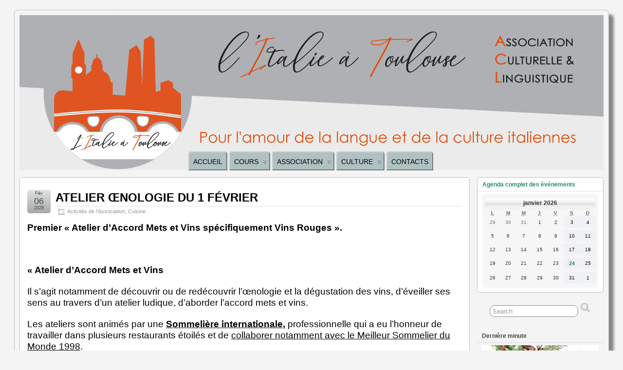

--- FILE ---
content_type: text/html; charset=UTF-8
request_url: https://litalieatoulouse.com/category/cuisine/
body_size: 37461
content:
<!DOCTYPE html>
<!--[if IE 6]> <html id="ie6" lang="fr-FR"> <![endif]-->
<!--[if IE 7]> <html id="ie7" lang="fr-FR"> <![endif]-->
<!--[if IE 8]> <html id="ie8" lang="fr-FR"> <![endif]-->
<!--[if !(IE 6) | !(IE 7) | !(IE 8)]><!--> <html lang="fr" dir="ltr"> <!--<![endif]-->

<head>
	<meta charset="UTF-8" />
	<link rel="pingback" href="https://litalieatoulouse.com/xmlrpc.php" />

<meta name="viewport" content="width=device-width, initial-scale=1.0">
<meta http-equiv="X-UA-Compatible" content="IE=edge,chrome=1">
<meta name="HandheldFriendly" content="true">
	<!--[if lt IE 9]>
	<script src="https://litalieatoulouse.com/wp-content/themes/suffusion/scripts/html5.js" type="text/javascript"></script>
	<![endif]-->
<title>Cuisine &#8211; L&#039;Italie à Toulouse</title>
<meta name='robots' content='max-image-preview:large' />
<link rel='dns-prefetch' href='//maps.googleapis.com' />
<link rel='dns-prefetch' href='//s.w.org' />
<link rel="alternate" type="application/rss+xml" title="L&#039;Italie à Toulouse &raquo; Flux" href="https://litalieatoulouse.com/feed/" />
<link rel="alternate" type="application/rss+xml" title="L&#039;Italie à Toulouse &raquo; Flux des commentaires" href="https://litalieatoulouse.com/comments/feed/" />

<!-- wppa js inits -->
<script>
wppaDebugCounter=0,wppaIsChrome=!!window.chrome && (!!window.chrome.webstore || !!window.chrome.runtime),wppaOvlActivePanorama=0,wppaFullValign=[],wppaFullHalign=[],wppaFullFrameDelta=[],wppaAutoColumnWidth=[],wppaAutoColumnFrac=[],wppaFadeInAfterFadeOut=false,wppaPreambule=[],wppaThumbnailPitch=[],wppaFilmStripLength=[],wppaFilmStripMargin=[],wppaFilmStripAreaDelta=[],wppaIsMini=[],wppaPortraitOnly=[],wppaLightBox=[],wppaSlideInitRunning=[],wppaSlidePause=[],wppaSlideBlank=[],wppaFilmPageSize=[],wppaAspectRatio=[],wppaFullSize=[],wppaLightboxSingle=[],wppaSiteUrl="https://litalieatoulouse.com",wppaMasonryCols=[],wppaVideoPlaying=[],wppaAudioPlaying=[],wppaHis=0,wppaStartHtml=[],wppaCanAjaxRender=false,wppaCanPushState=false,wppaMaxOccur=0,wppaFirstOccur=0,wppaUsePhotoNamesInUrls=false,wppaShareHideWhenRunning=false,wppaCommentRequiredAfterVote=true,wppaTopMoc=0,wppaColWidth=[],wppaMCRWidth=[],wppaFotomotoHideWhenRunning=false,wppaFotomotoMinWidth=400,wppaPhotoView=[],wppaBackgroundColorImage="",wppaPopupLinkType="",wppaPopupOnclick=[],wppaThumbTargetBlank=false,wppaRel="rel",wppaEditPhotoWidth="960",wppaThemeStyles="",wppaStickyHeaderHeight=0,wppaModalBgColor="#ffffff",wppaBoxRadius=0,wppaUploadEdit="none",wppaPageArg="",wppaCoverImageResponsive=[],wppaSearchBoxSelItems=[],wppaSlideWrap=[],wppaHideRightClick=false,wppaGeoZoom=10,wppaAreaMaxFrac=1.0,wppaNiceScroll=false,wppaIconSizeNormal="default",wppaIconSizeStars=24,wppaFilmInit=[],wppaResizeEndDelay=200,wppaScrollEndDelay=200,wppaArtmonkeyFileNotSource=false,wppaRequestInfoDialogText="Please specify your question",wppaGlobalFsIconSize=32,wppaFsFillcolor="#999999",wppaFsBgcolor="transparent",_wppaId=[],_wppaRealId=[],_wppaAvg=[],_wppaDisc=[],_wppaMyr=[],_wppaVRU=[],_wppaLinkUrl=[],_wppaLinkTitle=[],_wppaLinkTarget=[],_wppaCommentHtml=[],_wppaIptcHtml=[],_wppaExifHtml=[],_wppaToTheSame=false,_wppaSlides=[],_wppaNames=[],_wppaFullNames=[],_wppaDsc=[],_wppaOgDsc=[],_wppaCurIdx=[],_wppaNxtIdx=[],_wppaTimeOut=[],_wppaSSRuns=[],_wppaFg=[],_wppaTP=[],_wppaIsBusy=[],_wppaFirst=[],_wppaVoteInProgress=false,_wppaTextDelay=800,_wppaUrl=[],_wppaSkipRated=[],_wppaLbTitle=[],_wppaStateCount=0,_wppaDidGoto=[],_wppaShareUrl=[],_wppaShareHtml=[],_wppaFilmNoMove=[],_wppaHiresUrl=[],_wppaIsVideo=[],_wppaVideoHtml=[],_wppaAudioHtml=[],_wppaVideoNatWidth=[],_wppaVideoNatHeight=[],_wppaWaitTexts=[],_wppaImageAlt=[],_wppaLastIdx=[],_wppaStopping=[],_wppaFilename=[],__wppaOverruleRun=false,wppaOvlIdx=0,wppaOvlFirst=true,wppaOvlKbHandler="",wppaOvlSizeHandler="",wppaOvlPadTop=5,wppaOvlRunning=false,wppaOvlVideoPlaying=false,wppaOvlAudioPlaying=false,wppaOvlShowLegenda=true,wppaOvlShowStartStop=true,wppaOvlRadius=0,wppaOvlBorderWidth=16,wppaOvlOpen=false,wppaOvlClosing=false,wppaThumbSize=100,wppaTfMargin=4,wppaZoomData=[],wppaSphericData=[],wppaOvlTxtHeight=36,wppaOvlOpacity=0.8,wppaOvlOnclickType="none",wppaOvlTheme="black",wppaOvlAnimSpeed=300,wppaOvlSlideSpeed=3000,wppaOvlFontFamily="Helvetica",wppaOvlFontSize="10",wppaOvlFontColor="",wppaOvlFontWeight="bold",wppaOvlLineHeight="12",wppaOvlShowCounter=true,wppaOvlIsVideo=false,wppaShowLegenda="",wppaOvlFsPhotoId=0,wppaPhotoId=0,wppaOvlVideoStart=false,wppaOvlAudioStart=false,wppaLastIptc="",wppaLastExif="",wppaIsIpad=false,wppaSvgFillcolor="gray",wppaSvgBgcolor="transparent",wppaSvgCornerStyle="light",wppaCoverSpacing=8,wppaEasingSlide="swing",wppaEasingLightbox="swing",wppaEasingPopup="swing",wppaEasingDefault="swing",wppaRenderAdd=false,wppaWaitForCounter=0,wppaIsVideo=false,wppaHasAudio=false,wppaOvlIsPdf=false,wppaOvlImgs=[],wppaKbHandlerInstalled=false,wppaOvlCurIdx=0,wppaOvlSvgInverse=false,wppaOvlHasPanoramas=false,wppaGlobalOvlPanoramaId=0,wppaOvlBrowseOnClick=false,wppaOvlGlobal=false,wppaWppaOverlayActivated=false,wppaOvlTimer=0,wppaSavedContainerWidth=0,wppaSavedContainerHeight=0,wppaTriggerElementID=null,wppaFingerCount=0,wppaStartX=0,wppaStartY=0,wppaCurX=0,wppaCurY=0,wppaDeltaX=0,wppaDeltaY=0,wppaHorzDiff=0,wppaVertDiff=0,wppaMinLength=72,wppaSwipeLength=0,wppaSwipeAngle=null,wppaSwipeDirection=null,wppaSwipeOnLightbox=false,wppaSwipeMocc=0,wppaMobileTimeStart=0,wppa_moveup_url="#",wppa_import="Import",wppa_update="Update",wppaUploadToThisAlbum="Upload to this album",wppaCloseText="Fermez!",wppaCropper=[],wppaImageDirectory="https://litalieatoulouse.com/wp-content/plugins/wp-photo-album-plus/img/",wppaWppaUrl="https://litalieatoulouse.com/wp-content/plugins/wp-photo-album-plus",wppaIncludeUrl="https://litalieatoulouse.com/wp-includes",wppaAjaxUrl="https://litalieatoulouse.com/wppaajax",wppaUploadUrl="https://litalieatoulouse.com/wp-content/uploads/wppa",wppaIsIe=false,wppaIsSafari=false,wppaSlideshowNavigationType="icons",wppaAudioHeight=32,wppaFilmThumbTitle="Double-cliquez pour lancer/arrêter le diaporama",wppaClickToView="Cliquez pour afficher",wppaLang="fr",wppaVoteForMe="Votez pour moi !",wppaVotedForMe="Ont voté pour moi",wppaDownLoad="Télécharger",wppaSlideShow="Diaporama",wppaPhoto="Photo",wppaOf="de",wppaNextPhoto="Photo suivante",wppaPreviousPhoto="Photo précédente",wppaNextP="Suiv.",wppaPrevP="Préc.",wppaAvgRating="Note&nbsp;moyenne",wppaMyRating="Ma&nbsp;note",wppaAvgRat="Moyen",wppaMyRat="Mon",wppaDislikeMsg="Vous avez marqué cette image comme inappropriée.",wppaStart="Démarrer",wppaStop="Arrêter",wppaPleaseName="Entrer votre nom",wppaPleaseEmail="Entrer une adresse email valide",wppaPleaseComment="Entrer un commentaire",wppaProcessing="En cours...",wppaDone="Fait!",wppaUploadFailed="chargement échoué",wppaServerError="Erreur serveur.",wppaGlobalFsIconSize="32",wppaFsFillcolor="#999999",wppaFsBgcolor="transparent",wppaFsPolicy="lightbox",wppaNiceScroll=false,wppaVersion="8.0.07.018",wppaDebug=false,wppaBackgroundColorImage="#dddddd",wppaPopupLinkType="photo",wppaAnimationType="fadeover",wppaAnimationSpeed=800,wppaThumbnailAreaDelta=14,wppaTextFrameDelta=181,wppaBoxDelta=14,wppaSlideShowTimeOut=2500,wppaFilmShowGlue=true,wppaMiniTreshold=500,wppaRatingOnce=false,wppaHideWhenEmpty=false,wppaBGcolorNumbar="#cccccc",wppaBcolorNumbar="#cccccc",wppaBGcolorNumbarActive="#333333",wppaBcolorNumbarActive="#333333",wppaFontFamilyNumbar="",wppaFontSizeNumbar="px",wppaFontColorNumbar="#777777",wppaFontWeightNumbar="normal",wppaFontFamilyNumbarActive="",wppaFontSizeNumbarActive="px",wppaFontColorNumbarActive="#777777",wppaFontWeightNumbarActive="bold",wppaNumbarMax="10",wppaNextOnCallback=false,wppaStarOpacity=0.2,wppaEmailRequired="required",wppaSlideBorderWidth=5,wppaAllowAjax=true,wppaUsePhotoNamesInUrls=false,wppaThumbTargetBlank=false,wppaRatingMax=5,wppaRatingDisplayType="graphic",wppaRatingPrec=2,wppaStretch=false,wppaMinThumbSpace=4,wppaThumbSpaceAuto=true,wppaMagnifierCursor="magnifier-medium.png",wppaArtMonkyLink="none",wppaAutoOpenComments=true,wppaUpdateAddressLine=true,wppaSlideSwipe=true,wppaMaxCoverWidth=1024,wppaSlideToFullpopup=false,wppaComAltSize=75,wppaBumpViewCount=true,wppaBumpClickCount=false,wppaShareHideWhenRunning=false,wppaFotomoto=false,wppaArtMonkeyButton=true,wppaFotomotoHideWhenRunning=false,wppaCommentRequiredAfterVote=false,wppaFotomotoMinWidth=400,wppaShortQargs=false,wppaOvlHires=false,wppaSlideVideoStart=false,wppaSlideAudioStart=false,wppaRel="data-rel",wppaOvlRadius=12,wppaOvlBorderWidth=8,wppaEditPhotoWidth="960",wppaThemeStyles="",wppaStickyHeaderHeight=0,wppaRenderModal=false,wppaModalQuitImg="url(https://litalieatoulouse.com/wp-content/plugins/wp-photo-album-plus/img/smallcross-white.gif )",wppaBoxRadius="6",wppaModalBgColor="#ffffff",wppaUploadEdit="-none-",wppaSvgFillcolor="#666666",wppaSvgBgcolor="#dddddd",wppaOvlSvgFillcolor="#999999",wppaOvlSvgBgcolor="#ffffff",wppaSvgCornerStyle="light",wppaHideRightClick=false,wppaGeoZoom=10,wppaLazyLoad=false,wppaAreaMaxFrac=0,wppaIconSizeNormal="default",wppaIconSizeSlide="default",wppaResponseSpeed=0,wppaExtendedResizeCount=0,wppaExtendedResizeDelay=1000,wppaCoverSpacing=8,wppaFilmonlyContinuous=false,wppaNoAnimateOnMobile=false,wppaAjaxScroll=true,wppaThumbSize=100,wppaTfMargin=4,wppaArtmonkeyFileNotSource=false,wppaRequestInfoDialogText="Veuillez préciser votre question",wppaThumbAspect=0.75,wppaOvlTxtHeight="auto",wppaOvlOpacity=0.8,wppaOvlOnclickType="none",wppaOvlTheme="white",wppaOvlAnimSpeed=300,wppaOvlSlideSpeed=5000,wppaVer4WindowWidth=800,wppaVer4WindowHeight=600,wppaOvlShowCounter=true,wppaOvlFontSize="10",wppaOvlFontWeight="bold",wppaOvlLineHeight="12",wppaOvlVideoStart=true,wppaOvlAudioStart=true,wppaOvlShowStartStop=true,wppaIsMobile=false,wppaIsIpad=false,wppaOvlIconSize="32px",wppaOvlBrowseOnClick=false,wppaOvlGlobal=false,wppaPhotoDirectory="https://litalieatoulouse.com/wp-content/uploads/wppa/",wppaThumbDirectory="https://litalieatoulouse.com/wp-content/uploads/wppa/thumbs/",wppaTempDirectory="https://litalieatoulouse.com/wp-content/uploads/wppa/temp/",wppaFontDirectory="https://litalieatoulouse.com/wp-content/uploads/wppa/fonts/",wppaNoPreview="Pas de prévisualisation disponible",wppaUIERR="Album virtuel non implémenté",wppaTxtProcessing="En cours...",wppaTxtDone="Fait!",wppaTxtErrUnable="Erreur: impossible de télécharger des fichiers.",wppaOutputType="-none-";wppaShortcodeTemplate="&lt;div style=&quot;font-size:0;line-height:0;&quot;&gt;&lt;img id=&quot;ph-2786-100&quot;src=&quot;https://litalieatoulouse.com/wp-content/uploads/wppa/2786.jpg?ver=27&quot; alt=&quot;PHOTO-2025-05-09-11-59-52.jpg&quot; title=&quot;PHOTO-2025-05-09-11-59-52.jpg&quot; style=&quot;width:100%;margin:0;&quot;alt=&quot;2786&quot;/&gt;&lt;/div&gt;";wppaShortcodeTemplateId="2786.jpg";
</script>
<!-- End wppa js inits -->
<link rel="alternate" type="application/rss+xml" title="L&#039;Italie à Toulouse &raquo; Flux de la catégorie Cuisine" href="https://litalieatoulouse.com/category/cuisine/feed/" />
		<script type="text/javascript">
			window._wpemojiSettings = {"baseUrl":"https:\/\/s.w.org\/images\/core\/emoji\/13.1.0\/72x72\/","ext":".png","svgUrl":"https:\/\/s.w.org\/images\/core\/emoji\/13.1.0\/svg\/","svgExt":".svg","source":{"concatemoji":"https:\/\/litalieatoulouse.com\/wp-includes\/js\/wp-emoji-release.min.js?ver=1081d11b176833ff304f95d53d4e135d"}};
			!function(e,a,t){var n,r,o,i=a.createElement("canvas"),p=i.getContext&&i.getContext("2d");function s(e,t){var a=String.fromCharCode;p.clearRect(0,0,i.width,i.height),p.fillText(a.apply(this,e),0,0);e=i.toDataURL();return p.clearRect(0,0,i.width,i.height),p.fillText(a.apply(this,t),0,0),e===i.toDataURL()}function c(e){var t=a.createElement("script");t.src=e,t.defer=t.type="text/javascript",a.getElementsByTagName("head")[0].appendChild(t)}for(o=Array("flag","emoji"),t.supports={everything:!0,everythingExceptFlag:!0},r=0;r<o.length;r++)t.supports[o[r]]=function(e){if(!p||!p.fillText)return!1;switch(p.textBaseline="top",p.font="600 32px Arial",e){case"flag":return s([127987,65039,8205,9895,65039],[127987,65039,8203,9895,65039])?!1:!s([55356,56826,55356,56819],[55356,56826,8203,55356,56819])&&!s([55356,57332,56128,56423,56128,56418,56128,56421,56128,56430,56128,56423,56128,56447],[55356,57332,8203,56128,56423,8203,56128,56418,8203,56128,56421,8203,56128,56430,8203,56128,56423,8203,56128,56447]);case"emoji":return!s([10084,65039,8205,55357,56613],[10084,65039,8203,55357,56613])}return!1}(o[r]),t.supports.everything=t.supports.everything&&t.supports[o[r]],"flag"!==o[r]&&(t.supports.everythingExceptFlag=t.supports.everythingExceptFlag&&t.supports[o[r]]);t.supports.everythingExceptFlag=t.supports.everythingExceptFlag&&!t.supports.flag,t.DOMReady=!1,t.readyCallback=function(){t.DOMReady=!0},t.supports.everything||(n=function(){t.readyCallback()},a.addEventListener?(a.addEventListener("DOMContentLoaded",n,!1),e.addEventListener("load",n,!1)):(e.attachEvent("onload",n),a.attachEvent("onreadystatechange",function(){"complete"===a.readyState&&t.readyCallback()})),(n=t.source||{}).concatemoji?c(n.concatemoji):n.wpemoji&&n.twemoji&&(c(n.twemoji),c(n.wpemoji)))}(window,document,window._wpemojiSettings);
		</script>
		<style type="text/css">
img.wp-smiley,
img.emoji {
	display: inline !important;
	border: none !important;
	box-shadow: none !important;
	height: 1em !important;
	width: 1em !important;
	margin: 0 .07em !important;
	vertical-align: -0.1em !important;
	background: none !important;
	padding: 0 !important;
}
</style>
	<link rel='stylesheet' id='wp-block-library-css'  href='https://litalieatoulouse.com/wp-includes/css/dist/block-library/style.min.css?ver=1081d11b176833ff304f95d53d4e135d' type='text/css' media='all' />
<link rel='stylesheet' id='wp-components-css'  href='https://litalieatoulouse.com/wp-includes/css/dist/components/style.min.css?ver=1081d11b176833ff304f95d53d4e135d' type='text/css' media='all' />
<link rel='stylesheet' id='wp-block-editor-css'  href='https://litalieatoulouse.com/wp-includes/css/dist/block-editor/style.min.css?ver=1081d11b176833ff304f95d53d4e135d' type='text/css' media='all' />
<link rel='stylesheet' id='wp-nux-css'  href='https://litalieatoulouse.com/wp-includes/css/dist/nux/style.min.css?ver=1081d11b176833ff304f95d53d4e135d' type='text/css' media='all' />
<link rel='stylesheet' id='wp-reusable-blocks-css'  href='https://litalieatoulouse.com/wp-includes/css/dist/reusable-blocks/style.min.css?ver=1081d11b176833ff304f95d53d4e135d' type='text/css' media='all' />
<link rel='stylesheet' id='wp-editor-css'  href='https://litalieatoulouse.com/wp-includes/css/dist/editor/style.min.css?ver=1081d11b176833ff304f95d53d4e135d' type='text/css' media='all' />
<link rel='stylesheet' id='drop_shadow_block-style-css-css'  href='https://litalieatoulouse.com/wp-content/plugins/drop-shadow-boxes/block/blocks.style.build.css?ver=1.7.3' type='text/css' media='all' />
<link rel='stylesheet' id='dashicons-css'  href='https://litalieatoulouse.com/wp-includes/css/dashicons.min.css?ver=1081d11b176833ff304f95d53d4e135d' type='text/css' media='all' />
<link rel='stylesheet' id='my-calendar-reset-css'  href='https://litalieatoulouse.com/wp-content/plugins/my-calendar/css/reset.css?ver=1081d11b176833ff304f95d53d4e135d' type='text/css' media='all' />
<link rel='stylesheet' id='my-calendar-style-css'  href='https://litalieatoulouse.com/wp-content/plugins/my-calendar/styles/refresh_os.css?ver=1081d11b176833ff304f95d53d4e135d' type='text/css' media='all' />
<link rel='stylesheet' id='rt-tpg-css'  href='https://litalieatoulouse.com/wp-content/plugins/the-post-grid/assets/css/thepostgrid.css?ver=3.0.5' type='text/css' media='all' />
<link rel='stylesheet' id='wppa_style-css'  href='https://litalieatoulouse.com/wp-content/plugins/wp-photo-album-plus/theme/wppa-style.css?ver=211120-191647' type='text/css' media='all' />
<link rel='stylesheet' id='suffusion-theme-css'  href='https://litalieatoulouse.com/wp-content/themes/suffusion/style.css?ver=4.4.9' type='text/css' media='all' />
<link rel='stylesheet' id='suffusion-theme-skin-1-css'  href='https://litalieatoulouse.com/wp-content/themes/suffusion/skins/light-theme-gray-1/skin.css?ver=4.4.9' type='text/css' media='all' />
<!--[if !IE]>--><link rel='stylesheet' id='suffusion-rounded-css'  href='https://litalieatoulouse.com/wp-content/themes/suffusion/rounded-corners.css?ver=4.4.9' type='text/css' media='all' />
<!--<![endif]-->
<!--[if gt IE 8]><link rel='stylesheet' id='suffusion-rounded-css'  href='https://litalieatoulouse.com/wp-content/themes/suffusion/rounded-corners.css?ver=4.4.9' type='text/css' media='all' />
<![endif]-->
<!--[if lt IE 8]><link rel='stylesheet' id='suffusion-ie-css'  href='https://litalieatoulouse.com/wp-content/themes/suffusion/ie-fix.css?ver=4.4.9' type='text/css' media='all' />
<![endif]-->
<link rel='stylesheet' id='suffusion-generated-css'  href='https://litalieatoulouse.com/wp-content/uploads/suffusion/custom-styles.css?ver=4.4.9' type='text/css' media='all' />
<link rel='stylesheet' id='tablepress-default-css'  href='https://litalieatoulouse.com/wp-content/plugins/tablepress/css/default.min.css?ver=1.14' type='text/css' media='all' />
<script type='text/javascript' src='https://litalieatoulouse.com/wp-includes/js/jquery/jquery.min.js?ver=3.6.0' id='jquery-core-js'></script>
<script type='text/javascript' src='https://litalieatoulouse.com/wp-includes/js/jquery/jquery-migrate.min.js?ver=3.3.2' id='jquery-migrate-js'></script>
<script type='text/javascript' src='https://litalieatoulouse.com/wp-includes/js/jquery/jquery.form.min.js?ver=4.3.0' id='jquery-form-js'></script>
<script type='text/javascript' src='https://litalieatoulouse.com/wp-includes/js/imagesloaded.min.js?ver=4.1.4' id='imagesloaded-js'></script>
<script type='text/javascript' src='https://litalieatoulouse.com/wp-includes/js/masonry.min.js?ver=4.2.2' id='masonry-js'></script>
<script type='text/javascript' src='https://litalieatoulouse.com/wp-includes/js/jquery/jquery.masonry.min.js?ver=3.1.2b' id='jquery-masonry-js'></script>
<script type='text/javascript' src='https://litalieatoulouse.com/wp-includes/js/jquery/ui/core.min.js?ver=1.12.1' id='jquery-ui-core-js'></script>
<script type='text/javascript' src='https://litalieatoulouse.com/wp-includes/js/jquery/ui/mouse.min.js?ver=1.12.1' id='jquery-ui-mouse-js'></script>
<script type='text/javascript' src='https://litalieatoulouse.com/wp-includes/js/jquery/ui/resizable.min.js?ver=1.12.1' id='jquery-ui-resizable-js'></script>
<script type='text/javascript' src='https://litalieatoulouse.com/wp-includes/js/jquery/ui/draggable.min.js?ver=1.12.1' id='jquery-ui-draggable-js'></script>
<script type='text/javascript' src='https://litalieatoulouse.com/wp-includes/js/jquery/ui/controlgroup.min.js?ver=1.12.1' id='jquery-ui-controlgroup-js'></script>
<script type='text/javascript' src='https://litalieatoulouse.com/wp-includes/js/jquery/ui/checkboxradio.min.js?ver=1.12.1' id='jquery-ui-checkboxradio-js'></script>
<script type='text/javascript' src='https://litalieatoulouse.com/wp-includes/js/jquery/ui/button.min.js?ver=1.12.1' id='jquery-ui-button-js'></script>
<script type='text/javascript' src='https://litalieatoulouse.com/wp-includes/js/jquery/ui/dialog.min.js?ver=1.12.1' id='jquery-ui-dialog-js'></script>
<script type='text/javascript' src='https://litalieatoulouse.com/wp-content/plugins/wp-photo-album-plus/js/wppa-all.js?ver=211120-191648' id='wppa-js'></script>
<script type='text/javascript' src='https://litalieatoulouse.com/wp-content/plugins/wp-photo-album-plus/vendor/jquery-easing/jquery.easing.min.js?ver=all' id='nicescrollr-easing-min-js-js'></script>
<script type='text/javascript' src='https://maps.googleapis.com/maps/api/js?key=+AIzaSyDsEsjXCzUBv9d505Csejh4NX0FLOmosRw+&#038;ver=1081d11b176833ff304f95d53d4e135d' id='gmaps-js'></script>
<script type='text/javascript' src='https://litalieatoulouse.com/wp-content/plugins/my-calendar/js/gmap3.min.js?ver=1081d11b176833ff304f95d53d4e135d' id='gmap3-js'></script>
<script type='text/javascript' src='https://litalieatoulouse.com/wp-content/themes/suffusion/scripts/jquery.cycle.all.min.js' id='suffusion-jquery-cycle-js'></script>
<script type='text/javascript' id='suffusion-js-extra'>
/* <![CDATA[ */
var Suffusion_JS = {"wrapper_width_type_page_template_1l_sidebar_php":"fixed","wrapper_max_width_page_template_1l_sidebar_php":"1200","wrapper_min_width_page_template_1l_sidebar_php":"600","wrapper_orig_width_page_template_1l_sidebar_php":"75","wrapper_width_type_page_template_1r_sidebar_php":"fixed","wrapper_max_width_page_template_1r_sidebar_php":"1200","wrapper_min_width_page_template_1r_sidebar_php":"600","wrapper_orig_width_page_template_1r_sidebar_php":"75","wrapper_width_type_page_template_1l1r_sidebar_php":"fixed","wrapper_max_width_page_template_1l1r_sidebar_php":"1200","wrapper_min_width_page_template_1l1r_sidebar_php":"600","wrapper_orig_width_page_template_1l1r_sidebar_php":"75","wrapper_width_type_page_template_2l_sidebars_php":"fixed","wrapper_max_width_page_template_2l_sidebars_php":"1200","wrapper_min_width_page_template_2l_sidebars_php":"600","wrapper_orig_width_page_template_2l_sidebars_php":"75","wrapper_width_type_page_template_2r_sidebars_php":"fixed","wrapper_max_width_page_template_2r_sidebars_php":"1200","wrapper_min_width_page_template_2r_sidebars_php":"600","wrapper_orig_width_page_template_2r_sidebars_php":"75","wrapper_width_type":"fluid","wrapper_max_width":"1200","wrapper_min_width":"600","wrapper_orig_width":"100","wrapper_width_type_page_template_no_sidebars_php":"fluid","wrapper_max_width_page_template_no_sidebars_php":"1200","wrapper_min_width_page_template_no_sidebars_php":"600","wrapper_orig_width_page_template_no_sidebars_php":"100","suf_featured_interval":"3500","suf_featured_transition_speed":"3500","suf_featured_fx":"scrollLeft","suf_featured_pause":"Pause","suf_featured_resume":"Resume","suf_featured_sync":"0","suf_featured_pager_style":"bullets","suf_nav_delay":"500","suf_nav_effect":"fade","suf_navt_delay":"500","suf_navt_effect":"fade","suf_jq_masonry_enabled":"disabled","suf_fix_aspect_ratio":"preserve","suf_show_drop_caps":""};
/* ]]> */
</script>
<script type='text/javascript' src='https://litalieatoulouse.com/wp-content/themes/suffusion/scripts/suffusion.js?ver=4.4.9' id='suffusion-js'></script>
<link rel="https://api.w.org/" href="https://litalieatoulouse.com/wp-json/" /><link rel="alternate" type="application/json" href="https://litalieatoulouse.com/wp-json/wp/v2/categories/44" /><link rel="EditURI" type="application/rsd+xml" title="RSD" href="https://litalieatoulouse.com/xmlrpc.php?rsd" />
<link rel="wlwmanifest" type="application/wlwmanifest+xml" href="https://litalieatoulouse.com/wp-includes/wlwmanifest.xml" /> 

<link rel="stylesheet" href="https://litalieatoulouse.com/wp-content/plugins/count-per-day/counter.css" type="text/css" />
<script>
			jQuery(document).ready(function() {
                                // expand-content-link renamed to expand-cnt-link for compatibility with twentyfourteen theme
				jQuery(".expand-content-link").removeClass("expand-content-link").addClass("expand-cnt-link");
				jQuery(".expand-cnt-link").click(function() {
					jQuery(this).toggleClass("ecf_closed").parent(".exp-col-content-holder").find(".hidden-content").first().stop().slideToggle("slow").css("display","block");
					return false;
				});	
				jQuery(".expand-cnt-link").toggleClass("ecf_closed").parent(".exp-col-content-holder").find(".hidden-content").css("display","none");
			
			//images with no float styles , get floated left
			if(typeof jQuery(".hidden-content > img").attr("float") === "undefined") {
				jQuery(".hidden-content > img:not([class])").addClass("alignleft");
			}
			
			/*
			jQuery(".hidden-content").each(function() {
				if (jQuery(this).find("img").length) {
					var hiddenContentpLength = jQuery(this).find(".hiddenContentp").text().length;
						if( hiddenContentpLength < 200 ) {
							jQuery(this).css("height","150px");
						}
				}
			});
			*/
			
			jQuery(".textwidget > .exp-col-content-holder > .hidden-content > img+p").attr("style","display:inherit !important;");
			
			});
				</script><style>
			.expand-cnt-link { font-weight:bold; display:block; margin-bottom:.5em; }
			.expand-cnt-link:before { font-family: "ecf-icons"; content: "\e601  ";  font-size:16px; }
			.hidden-content { display:block; vertical-align:top}
			.exp-col-content-holder { margin:15px 0px 15px 0 !important; }
			.exp-col-content-holder a { display:inline; }
			.exp-col-content-holder+p, .exp-col-content-holder img+p, .expand-cnt-link+p { display:none !important; }
			.ecf_closed:before { font-family: "ecf-icons"; content: "\e600  ";  font-size:16px; }
			.hiddenContentp { margin:0 !important; }
			.hiddenContentp+p { display:none;}
			.hidden-content img { width:20%; }
			.hidden-content img.alignright { margin-right:0 !important; margin-left:10px; margin-bottom:0px; }
			.hidden-content img.alignleft { margin-left:0 !important; margin-right:10px; margin-bottom:0px; }
			.hidden-content .videoWrapper+p { margin-bottom:0; }
			@font-face {
				font-family: "ecf-icons";
				src: url("fonts/ecf-icons.eot");
			}
			@font-face {
				font-family: "ecf-icons";
				src: url([data-uri]) format("truetype"),
					 url([data-uri]) format("woff");
				font-weight: normal;
				font-style: normal;
			}

			[class^="ecf-icon-"], [class*=" ecf-icon-"] {
				font-family: "ecf-icons";
				speak: none;
				font-style: normal;
				font-weight: normal;
				font-variant: normal;
				text-transform: none;
				line-height: 1;

				/* Better Font Rendering =========== */
				-webkit-font-smoothing: antialiased;
				-moz-osx-font-smoothing: grayscale;
			}
			.videoWrapper {
				position: relative;
				padding-bottom: 56.25%; /* 16:9 */
				padding-top: 25px;
				height: 0;
			}
			.videoWrapper iframe {
				position: absolute;
				top: 0;
				left: 0;
				width: 100%;
				height: 100%;
			}
		</style>
<style type="text/css">
<!--
/* Styles by My Calendar - Joseph C Dolson http://www.joedolson.com/ */

.mc-main .mc_general .event-title, .mc-main .mc_general .event-title a { color: #000000; background: #ffffff; }
.mc-main .mc_general .event-title a:hover, .mc-main .mc_general .event-title a:focus { color: #000000;}
.mc-main .mc_cinma .event-title, .mc-main .mc_cinma .event-title a { color: #000000; background: #ffffff; }
.mc-main .mc_cinma .event-title a:hover, .mc-main .mc_cinma .event-title a:focus { color: #000000;}
.mc-main .mc_thtre .event-title, .mc-main .mc_thtre .event-title a { color: #000000; background: #ffffff; }
.mc-main .mc_thtre .event-title a:hover, .mc-main .mc_thtre .event-title a:focus { color: #000000;}
.mc-main .mc_concert .event-title, .mc-main .mc_concert .event-title a { color: #d6c0e2; background: #000000; }
.mc-main .mc_concert .event-title a:hover, .mc-main .mc_concert .event-title a:focus { color: #fff3ff;}
.mc-main .mc_voyage .event-title, .mc-main .mc_voyage .event-title a { color: #000000; background: #ffffff; }
.mc-main .mc_voyage .event-title a:hover, .mc-main .mc_voyage .event-title a:focus { color: #000000;}
.mc-main .mc_lecture .event-title, .mc-main .mc_lecture .event-title a { color: #000000; background: #ffffff; }
.mc-main .mc_lecture .event-title a:hover, .mc-main .mc_lecture .event-title a:focus { color: #000000;}
.mc-main .mc_expos .event-title, .mc-main .mc_expos .event-title a { color: #db23cb; background: #ffffff; }
.mc-main .mc_expos .event-title a:hover, .mc-main .mc_expos .event-title a:focus { color: #a80098;}
.mc-main .mc_activits-italie--toulouse .event-title, .mc-main .mc_activits-italie--toulouse .event-title a { color: #000000; background: #ffffff; }
.mc-main .mc_activits-italie--toulouse .event-title a:hover, .mc-main .mc_activits-italie--toulouse .event-title a:focus { color: #000000;}
.mc-main .mc_cours-ditalien .event-title, .mc-main .mc_cours-ditalien .event-title a { color: #27aa55; background: #ffffff; }
.mc-main .mc_cours-ditalien .event-title a:hover, .mc-main .mc_cours-ditalien .event-title a:focus { color: #007722;}
.mc-main .mc_confrence .event-title, .mc-main .mc_confrence .event-title a { color: #000000; background: #ffffff; }
.mc-main .mc_confrence .event-title a:hover, .mc-main .mc_confrence .event-title a:focus { color: #000000;}
.mc-main .mc_cinma .event-title, .mc-main .mc_cinma .event-title a { color: #000000; background: #ffffff; }
.mc-main .mc_cinma .event-title a:hover, .mc-main .mc_cinma .event-title a:focus { color: #000000;}
.mc-event-visible {
	display: block!important;
}
.mc-main {--primary-dark: #313233; --primary-light: #fff; --secondary-light: #fff; --secondary-dark: #000; --highlight-dark: #666; --highlight-light: #efefef; }
-->
</style><style type="text/css">
object(WP_Post)#23672 (24) {
  ["ID"]=>
  int(16513)
  ["post_author"]=>
  string(1) "2"
  ["post_date"]=>
  string(19) "2025-02-06 17:44:35"
  ["post_date_gmt"]=>
  string(19) "2025-02-06 16:44:35"
  ["post_content"]=>
  string(1704) "<span style="font-size: 14pt;"><strong>Premier </strong><strong>"Atelier d’Accord Mets et Vins spécifiquement Vins Rouges".</strong></span>

&nbsp;

<span style="font-size: 14pt;"><strong>"Atelier d’Accord Mets et Vins </strong></span>

<span style="font-size: 14pt;">Il s’agit notamment de découvrir ou de redécouvrir l’œnologie et la dégustation des vins, d’éveiller ses sens au travers d’un atelier ludique, d’aborder l’accord mets et vins.</span>

<span style="font-size: 14pt;">Les ateliers sont animés par une <strong><u>Sommelière internationale</u>,</strong> professionnelle qui a eu l’honneur de travailler dans plusieurs restaurants étoilés et de <u>collaborer notamment avec le Meilleur Sommelier du Monde 1998</u>.</span>

<span style="font-size: 14pt;">Elle vous transmettra avec passion son savoir, ses connaissances et partagera avec vous un excellent moment.</span>

<span style="font-size: 14pt;"><strong>Au programme une comparaison entre vins italiens et vins français,</strong> une explication des couleurs et de la robe des vins, l’importance du contenant sur le contenu, la découverte des arômes des vins, l’assemblage des vins, la dégustation à l’aveugle.</span>

&nbsp;

<span style="font-size: 14pt;"><strong>Le  Deuxième Atelier spécifiquement Vins Blancs aura lieu  le Samedi 8 mars</strong></span>

<img class="alignleft wp-image-16515 " src="https://litalieatoulouse.com/wp-content/uploads/2025/02/IMG_8056-300x225.jpg" alt="" width="412" height="309" />

<img class="alignleft wp-image-16508 " src="https://litalieatoulouse.com/wp-content/uploads/2025/02/IMG_8050-300x225.jpg" alt="" width="412" height="309" />"
  ["post_title"]=>
  string(31) "ATELIER ŒNOLOGIE DU 1 FÉVRIER"
  ["post_excerpt"]=>
  string(0) ""
  ["post_status"]=>
  string(7) "publish"
  ["comment_status"]=>
  string(6) "closed"
  ["ping_status"]=>
  string(6) "closed"
  ["post_password"]=>
  string(0) ""
  ["post_name"]=>
  string(30) "atelier-oenologie-du-1-fevrier"
  ["to_ping"]=>
  string(0) ""
  ["pinged"]=>
  string(0) ""
  ["post_modified"]=>
  string(19) "2025-04-24 13:22:20"
  ["post_modified_gmt"]=>
  string(19) "2025-04-24 12:22:20"
  ["post_content_filtered"]=>
  string(0) ""
  ["post_parent"]=>
  int(0)
  ["guid"]=>
  string(37) "https://litalieatoulouse.com/?p=16513"
  ["menu_order"]=>
  int(0)
  ["post_type"]=>
  string(4) "post"
  ["post_mime_type"]=>
  string(0) ""
  ["comment_count"]=>
  string(1) "0"
  ["filter"]=>
  string(3) "raw"
}
.post.post-16513 {
	background-repeat: no-repeat;
}
object(WP_Post)#23674 (24) {
  ["ID"]=>
  int(16343)
  ["post_author"]=>
  string(1) "2"
  ["post_date"]=>
  string(19) "2024-10-08 13:16:10"
  ["post_date_gmt"]=>
  string(19) "2024-10-08 12:16:10"
  ["post_content"]=>
  string(4241) "<span style="font-family: trebuchet ms, geneva, sans-serif; font-size: 14pt; color: #000080;"><span style="color: #800000; font-size: 18pt;"><strong>"Sur Un Air D'Italie" </strong></span><span style="font-family: times new roman, times, serif; color: #333333;">du Mercredi 13 Octobre 2024 au Mardi 19 Novembre 2024 de 9h à 20h</span></span>

<span style="font-family: times new roman, times, serif; font-size: 14pt; color: #333333;">DONJON DU CAPITOLE, Square du Général Charles de Gaulle | Toulouse</span>

<span style="font-family: times new roman, times, serif; font-size: 14pt; color: #333333;"><strong>La ville rose accueille, au coeur du centre-ville la 9e édition du village italien ! </strong></span>

<span style="font-family: times new roman, times, serif; font-size: 14pt; color: #333333;"><strong>Un voyage oenogastronomique à l’ effigie de l’authenticité des produits artisanaux.</strong></span>

<span style="font-family: times new roman, times, serif; font-size: 14pt; color: #333333;">DONJON DU CAPITOLE, Square du Général Charles de Gaulle<a style="color: #333333;" href="https://www.jds.fr/toulouse/"> 31000 Toulouse</a></span>

<img class="aligncenter wp-image-16341 size-full" src="https://litalieatoulouse.com/wp-content/uploads/2024/10/sur-un-air-d-italie-1.jpg" alt="" width="860" height="650" />

&nbsp;

<span style="font-family: times new roman, times, serif; font-size: 14pt; color: #333333;">Une quinzaine d’exposants italiens vous font voyager du Nord au Sud du « Bel Paese », en passant par les îles. Plusieurs régions sont représentées, prêtes à vous faire découvrir leurs spécialités culinaires. Et il y en aura pour tous les goûts, du sucré au salé !</span>

<span style="font-family: times new roman, times, serif; font-size: 14pt; color: #333333;">Quelques plaisirs gourmands :</span>
<ul>
 	<li><span style="font-family: times new roman, times, serif; font-size: 14pt; color: #333333;"><strong>les amaretti, chocolats et panettoni</strong> du Piémont,</span></li>
 	<li><span style="font-family: times new roman, times, serif; font-size: 14pt; color: #333333;">les délices des Pouilles,</span></li>
 	<li><span style="font-family: times new roman, times, serif; font-size: 14pt; color: #333333;">les <em>truffes d’Alba</em>,</span></li>
 	<li><span style="font-family: times new roman, times, serif; font-size: 14pt; color: #333333;">la charcuterie de la Sicile (jambon de cochon noir),</span></li>
 	<li><span style="font-family: times new roman, times, serif; font-size: 14pt; color: #333333;">ainsi qu’un panel de ses produits <em>sucrés et à la pistache</em> de Bronte,</span></li>
 	<li><span style="font-family: times new roman, times, serif; font-size: 14pt; color: #333333;">les produits de la Sardaigne.</span></li>
 	<li><span style="font-family: times new roman, times, serif; font-size: 14pt; color: #333333;">Les fromages affinés au vin, à la paille et aux herbes de la Lombardie,</span></li>
 	<li><span style="font-family: times new roman, times, serif; font-size: 14pt; color: #333333;">l’incontournable <strong>Parmigiano Reggiano Bio</strong> de l’Emilie-Romagne,</span></li>
 	<li><span style="font-family: times new roman, times, serif; font-size: 14pt; color: #333333;">les liqueurs de la Côte Amalfitaine.</span></li>
</ul>
<span style="font-family: times new roman, times, serif; font-size: 14pt; color: #333333;">Cette 9<sup>e</sup> édition est aussi l’occasion de valoriser le secteur « mode et accessoires » avec :</span>
<ul>
 	<li><span style="font-family: times new roman, times, serif; font-size: 14pt; color: #333333;">des sacs, ceintures et accessoires en véritable cuir de la Campanie,</span></li>
 	<li><span style="font-family: times new roman, times, serif; font-size: 14pt; color: #333333;">écharpes et foulards en soie et laine,</span></li>
 	<li><span style="font-family: times new roman, times, serif; font-size: 14pt; color: #333333;">objets et bijoux réalisés avec le véritable <em>verre de Murano</em>,</span></li>
 	<li><span style="font-family: times new roman, times, serif; font-size: 14pt; color: #333333;">ou bien en cuivre et pierres naturelle</span></li>
</ul>"
  ["post_title"]=>
  string(111) "Sur Un Air D'Italie! 9e édition du village italien du 13 au 19 Novembre 2024 de 9h à 20h/ DONJON DU CAPITOLE,"
  ["post_excerpt"]=>
  string(0) ""
  ["post_status"]=>
  string(7) "publish"
  ["comment_status"]=>
  string(6) "closed"
  ["ping_status"]=>
  string(6) "closed"
  ["post_password"]=>
  string(0) ""
  ["post_name"]=>
  string(112) "sur-un-air-ditalie-9e-edition-du-village-italien-du-30-octobre-au-5-novembre-2024-de-9h-a-20h-donjon-du-capitole"
  ["to_ping"]=>
  string(0) ""
  ["pinged"]=>
  string(0) ""
  ["post_modified"]=>
  string(19) "2024-12-16 15:10:29"
  ["post_modified_gmt"]=>
  string(19) "2024-12-16 14:10:29"
  ["post_content_filtered"]=>
  string(0) ""
  ["post_parent"]=>
  int(0)
  ["guid"]=>
  string(37) "https://litalieatoulouse.com/?p=16343"
  ["menu_order"]=>
  int(0)
  ["post_type"]=>
  string(4) "post"
  ["post_mime_type"]=>
  string(0) ""
  ["comment_count"]=>
  string(1) "0"
  ["filter"]=>
  string(3) "raw"
}
.post.post-16343 {
	background-repeat: no-repeat;
}
object(WP_Post)#23670 (24) {
  ["ID"]=>
  int(13796)
  ["post_author"]=>
  string(1) "2"
  ["post_date"]=>
  string(19) "2021-03-15 13:02:21"
  ["post_date_gmt"]=>
  string(19) "2021-03-15 12:02:21"
  ["post_content"]=>
  string(4261) "<img class="alignleft size-full wp-image-13795" src="https://litalieatoulouse.com/wp-content/uploads/2021/03/941303_230605607116030_820394727_n.png" alt="" width="400" height="300" />

<span style="font-family: 'Arial','sans-serif';">Nous avons le plaisir de vous annoncer la réouverture des cours de cuisine italienne avec <span style="color: #800000;"><strong>l’Association</strong> « <strong>L’Italie dans l’Assiette »</strong></span> crée en 2007 et dynamisés par Silvio Olibet!</span>

<span style="font-family: 'Arial','sans-serif';">Notre ami Silvio, passionné de cuisine et de gastronomie italienne, est toujours attentif dans le choix de produits sélectionnés, en ayant pour seule et simple ambition, celle de permettre la découverte de vrais plats qui gardent la tradition, le parfum d’un authentique goût italien.</span>

<strong><span style="font-family: 'Arial','sans-serif';">N’hésitez pas donc à choisir le créneau et le cours que plus vous tente et de réserver votre place !</span></strong>

<span style="color: #800000;"><strong><u><span style="font-family: 'Arial', 'sans-serif';">Cours de cuisine du lundi au vendredi (10h30 à 13h30).</span></u></strong></span><b></b>

<strong><span style="font-family: 'Arial','sans-serif';">Groupe de 2 à 4 personnes.</span></strong><b><span style="font-family: 'Arial','sans-serif';">
</span></b><span style="font-family: 'Arial','sans-serif';">Au menu : petite entrée préparée par le chef, le plat principal (cuisiné ensemble), et un petit dessert.
Le vin et le café sont offerts.</span>

<span style="font-family: 'Arial','sans-serif';">Après le cours, on passe à table tous ensemble !</span>

<strong><span style="font-family: 'Arial','sans-serif';">Prix 25€ par personne</span></strong>

<span style="font-family: 'Arial','sans-serif';">Le cours vous permettra de découvrir une recette iconique de la cuisine italienne, de vous familiariser avec de nouveaux ingrédients, de voyager dans une région de l’Italie à travers sa cuisine, de vous amuser autour d’anecdotes insolites autour des plats,… et bien plus encore !</span>

<span style="color: #800000;"><strong><u><span style="font-family: 'Arial', 'sans-serif';">Les Cours de cuisine thématiques :</span></u></strong></span>

<span style="font-family: 'Arial','sans-serif';">Au cours de l'année scolaire <u>6 séances</u> de 3 heures où vous seront révélés les secrets des mets italiens des « antipasti » aux « contorni » sans oublier les sauces et les « pastasciutta ».</span>

<strong><span style="font-family: 'Arial','sans-serif';">Prix 150€ (Vin et café compris)</span></strong>

<span style="color: #800000;"><strong><u><span style="font-family: 'Arial', 'sans-serif';">Stage de cuisine intensif sur demande</span></u></strong></span>

<a href="https://litalieatoulouse.com/wp-content/uploads/2021/03/Cours-intensif-2020-FIL.pdf"><span style="color: #800000;"><strong>VOIR LE PROGRAMME</strong></span></a>

<span style="font-family: 'Arial','sans-serif';">Groupe de 1 à 3 personnes.</span>

<span style="font-family: 'Arial','sans-serif';">Prix à partir de 80€ par personne</span>

&nbsp;

<span style="color: #800000;"><strong><span style="font-family: 'Arial', 'sans-serif';">Inscriptions et réservations :</span></strong></span>

<u><span style="font-family: 'Arial','sans-serif';">Réservation par téléphone</span></u><span style="font-family: 'Arial','sans-serif';"> au 07 67 13 43 44 (48h à l’avance). Si répondeur laissez un message.</span>

<u><span style="font-family: 'Arial','sans-serif';">Réservation par mail</span></u><span style="font-family: 'Arial','sans-serif';"> : <a href="mailto:reservationcoursdecuisine@gmail.com">reservationcoursdecuisine@gmail.com</a></span>

<span style="font-family: 'Arial','sans-serif';">Le cours se déroulera dans nos locaux à l’adresse suivante :</span>

<span style="font-family: 'Arial','sans-serif';">12 Port Saint-Sauveur, 31000 Toulouse</span>

<span style="font-family: 'Arial','sans-serif';">Métro station François Verdier</span>

<span style="font-family: 'Arial','sans-serif';">Bus lignes L1 (station Port Saint Etienne) et 27 (station Seel)</span>"
  ["post_title"]=>
  string(26) "COURS DE CUISINE ITALIENNE"
  ["post_excerpt"]=>
  string(0) ""
  ["post_status"]=>
  string(7) "publish"
  ["comment_status"]=>
  string(6) "closed"
  ["ping_status"]=>
  string(6) "closed"
  ["post_password"]=>
  string(0) ""
  ["post_name"]=>
  string(26) "cours-de-cuisine-italienne"
  ["to_ping"]=>
  string(0) ""
  ["pinged"]=>
  string(0) ""
  ["post_modified"]=>
  string(19) "2021-06-08 10:50:02"
  ["post_modified_gmt"]=>
  string(19) "2021-06-08 09:50:02"
  ["post_content_filtered"]=>
  string(0) ""
  ["post_parent"]=>
  int(0)
  ["guid"]=>
  string(37) "https://litalieatoulouse.com/?p=13796"
  ["menu_order"]=>
  int(0)
  ["post_type"]=>
  string(4) "post"
  ["post_mime_type"]=>
  string(0) ""
  ["comment_count"]=>
  string(1) "0"
  ["filter"]=>
  string(3) "raw"
}
.post.post-13796 {
	background-repeat: no-repeat;
}
object(WP_Post)#23669 (24) {
  ["ID"]=>
  int(13326)
  ["post_author"]=>
  string(1) "2"
  ["post_date"]=>
  string(19) "2020-01-06 14:35:33"
  ["post_date_gmt"]=>
  string(19) "2020-01-06 13:35:33"
  ["post_content"]=>
  string(2870) "<span style="font-size: 14pt;"><strong><a href="https://www.chezsilvio.com/"><span style="color: #808080;"><span style="color: #008000;">CHEZ</span> <span style="color: #ff0000;">SILVIO!</span></span></a><span style="color: #808080;"> LE Traiteur italien à Toulouse /</span></strong></span><span class="color_18"> <span style="color: #808080;"><strong>- 07 67 13 43 44 </strong></span></span>

<img class="wp-image-13455 alignleft" src="https://litalieatoulouse.com/wp-content/uploads/2020/02/silv-300x146.jpg" alt="" width="473" height="230" />

<span style="color: #ff0000;"><a style="color: #ff0000;" href="https://www.chezsilvio.com/traiteur"><span style="text-decoration: underline;"><span style="font-size: 12pt; font-family: georgia, palatino, serif;"><strong><span style="text-decoration: underline;"><span style="font-size: 14pt;">Vous êtes bien en ITALIE</span> </span></strong></span></span></a></span>
<p class="alignLeft font_5"><span style="font-family: georgia, palatino, serif; font-size: 12pt; color: #808080;">L’Italie dans l’assiette vous propose un service de chef et traiteur italien à domicile, ou sur le lieu de votre choix, vous guide dans la définition du menu et prépare un repas gastronomique, typiquement italien, avec des ingrédients spécialement sélectionnés pour votre réception.  L’Italie dans l’assiette utilise pour la réalisation de ses mets des produits de haute qualité provenant directement de l’Italie. Tous les produits sont testés avant d’être utilisés dans la préparation des menus.</span></p>

<h5 class="alignLeft font_5"><span style="text-decoration: underline;"><span style="font-family: georgia, palatino, serif; font-size: 14pt; color: #808080; text-decoration: underline;">Rencontrez notre chef</span></span></h5>
<div id="Cntnr7inlineContent" class="c2inlineContent">
<div id="Cntnr7inlineContent-gridWrapper" data-mesh-internal="true">
<div id="Cntnr7inlineContent-gridContainer" data-mesh-internal="true">
<div id="WRchTxth" class="txtNew" data-packed="true">
<p class="font_8"><span style="font-size: 12pt; font-family: georgia, palatino, serif;"><span style="color: #808080;">Je vous invite à découvrir mes spécialités culinaires italiennes : pour l'organisation de tous types de réceptions: anniversaires, buffets chauds, buffets froids, plateaux-repas, baptêmes, repas d'entreprise, séminaires...</span><span style="color: #808080;">sans oublier les soirées entre amis.</span></span></p>

</div>
<div id="comp-j7rbsbrj" class="style-jresmahy" data-align="center" data-disabled="false" data-margin="0" data-should-use-flex="true" data-width="32" data-height="24" data-state="desktop shouldUseFlex center"></div>
</div>
</div>
</div>
<div id="comp-j7ytz1iq" class="txtNew" data-packed="true">
<h3 class="font_6"><span class="color_18"> </span></h3>
</div>"
  ["post_title"]=>
  string(0) ""
  ["post_excerpt"]=>
  string(0) ""
  ["post_status"]=>
  string(7) "publish"
  ["comment_status"]=>
  string(6) "closed"
  ["ping_status"]=>
  string(6) "closed"
  ["post_password"]=>
  string(0) ""
  ["post_name"]=>
  string(5) "13326"
  ["to_ping"]=>
  string(0) ""
  ["pinged"]=>
  string(0) ""
  ["post_modified"]=>
  string(19) "2020-04-16 19:27:38"
  ["post_modified_gmt"]=>
  string(19) "2020-04-16 18:27:38"
  ["post_content_filtered"]=>
  string(0) ""
  ["post_parent"]=>
  int(0)
  ["guid"]=>
  string(37) "https://litalieatoulouse.com/?p=13326"
  ["menu_order"]=>
  int(0)
  ["post_type"]=>
  string(4) "post"
  ["post_mime_type"]=>
  string(0) ""
  ["comment_count"]=>
  string(1) "0"
  ["filter"]=>
  string(3) "raw"
}
.post.post-13326 {
	background-repeat: no-repeat;
}
object(WP_Post)#23668 (24) {
  ["ID"]=>
  int(11008)
  ["post_author"]=>
  string(1) "2"
  ["post_date"]=>
  string(19) "2018-05-28 16:26:41"
  ["post_date_gmt"]=>
  string(19) "2018-05-28 15:26:41"
  ["post_content"]=>
  string(154) "<img class="alignleft size-full wp-image-10995" src="https://litalieatoulouse.com/wp-content/uploads/2018/05/29511.jpg" alt="" width="679" height="960" />"
  ["post_title"]=>
  string(0) ""
  ["post_excerpt"]=>
  string(0) ""
  ["post_status"]=>
  string(7) "publish"
  ["comment_status"]=>
  string(6) "closed"
  ["ping_status"]=>
  string(6) "closed"
  ["post_password"]=>
  string(0) ""
  ["post_name"]=>
  string(5) "11008"
  ["to_ping"]=>
  string(0) ""
  ["pinged"]=>
  string(0) ""
  ["post_modified"]=>
  string(19) "2018-06-08 16:17:01"
  ["post_modified_gmt"]=>
  string(19) "2018-06-08 15:17:01"
  ["post_content_filtered"]=>
  string(0) ""
  ["post_parent"]=>
  int(0)
  ["guid"]=>
  string(37) "https://litalieatoulouse.com/?p=11008"
  ["menu_order"]=>
  int(0)
  ["post_type"]=>
  string(4) "post"
  ["post_mime_type"]=>
  string(0) ""
  ["comment_count"]=>
  string(1) "0"
  ["filter"]=>
  string(3) "raw"
}
.post.post-11008 {
	background-repeat: no-repeat;
}
object(WP_Post)#23667 (24) {
  ["ID"]=>
  int(10838)
  ["post_author"]=>
  string(1) "2"
  ["post_date"]=>
  string(19) "2018-04-20 12:55:49"
  ["post_date_gmt"]=>
  string(19) "2018-04-20 11:55:49"
  ["post_content"]=>
  string(4816) "<div class="text_exposed_show">

<span style="color: #808080;"><span style="font-size: 14pt; color: #0000ff;"><strong>Quelles pâtes associer avec quelle sauce? Une géographie des goûts!</strong></span>
</span>

<img class="alignleft wp-image-10837 " src="https://litalieatoulouse.com/wp-content/uploads/2018/04/30705014_20n-1.jpg" alt="" width="732" height="788" />

&nbsp;

&nbsp;

&nbsp;

&nbsp;

&nbsp;

&nbsp;

&nbsp;

&nbsp;

&nbsp;

&nbsp;

&nbsp;

&nbsp;

&nbsp;

</div>
&nbsp;

&nbsp;

&nbsp;

&nbsp;

&nbsp;

&nbsp;

&nbsp;

<span style="color: #808080;"><span style="color: #0000ff;"><strong>Trentin- Alto Adige :</strong>           </span>spätzle, schlutzkraften, canederli</span>
<span style="color: #808080;"><span style="color: #0000ff;"><strong> Ligurie :</strong></span>                                    trenette, trofie, corzetti , pansooti , raviolis maigres au poisson et sauce pesto alla  genovese</span>
<span style="color: #808080;"><span style="color: #0000ff;"><strong> Vénétie :</strong></span>                                     bigoli, gargati, tagliatelles noires aux seiches et cazonzei.</span>
<span style="color: #808080;"><span style="color: #0000ff;"><strong> Frioul –Vénétie julienne :</strong> </span>cjalsons, blecs.</span>
<span style="color: #808080;"><span style="color: #0000ff;"><strong> Lombardie :</strong>                             </span>de nombreux raviolis et les pizzoccheri.</span>
<span style="color: #808080;"><strong><span style="color: #0000ff;"> Piémont :</span>                                 </strong>agnolotti, tajarin.</span>
<span style="color: #808080;"><strong><span style="color: #0000ff;"> Emilie Romagne :</span>                 </strong>de nombreuses pâtes fraîches aux œufs telles les tortellini, cappelletti, agnoli, tagliatelle, lasagne, raviolis aux épinards et à la ricotta et la sauce ragù alla bolognese.</span>
<span style="color: #808080;"><span style="color: #0000ff;"><strong> Toscane :</strong>                                   </span>pappardelle, pici et sauce ragù.</span>
<span style="color: #808080;"><span style="color: #0000ff;"><strong> Marches :</strong></span>                                  vincisgrassi, passatelli, bucatini alla marchigiana.</span>
<span style="color: #808080;"><span style="color: #0000ff;"><strong> Ombrie : </strong></span>                                   strangozzi, frascarelli, penne alla Norcia, cappelletti.</span>
<span style="color: #808080;"><span style="color: #0000ff;"><strong> Latium :</strong></span>                                     bucatini all’amatriciana, minestra con l’arzilla, spaghetti cacio e pepe, spaghetti  alla carbonara , fettucine all’Afredo.</span>
<span style="color: #808080;"><span style="color: #0000ff;"><strong> Campanie :</strong>                              </span>la pasta alla genovese, Vermicelli alla napoletana...</span>
<span style="color: #808080;"><span style="color: #0000ff;"><strong> Pouilles :</strong>                                   </span>orecchiette, recchie, cicatelli, strascinati, tria...</span>
<span style="color: #808080;"><span style="color: #0000ff;"><strong> Sardaigne :  </strong></span>                                fregola, malloreddus, culurzones, et casca.</span>
<span style="color: #808080;"><span style="color: #0000ff;"><strong> Sicile : </strong></span>                                          busiate, cuscusu, pasta con le sarde, penne à la Norma...</span>

<span id="fbPhotoSnowliftCaption" class="fbPhotosPhotoCaption" tabindex="0" aria-live="polite" data-ft="{&quot;tn&quot;:&quot;K&quot;}"><span class="hasCaption"><span style="color: #808080;">The final <span class="_5mfr _47e3"><img class="img" role="presentation" src="https://static.xx.fbcdn.net/images/emoji.php/v9/f52/1.5/16/1f1ee_1f1f9.png" alt="" width="16" height="16" /><span class="_7oe">&#x1f1ee;&#x1f1f9;</span></span> Italian Pasta Map! More at the link:</span>
<a href="http://www.tasteatlas.com/italy" target="_blank" rel="nofollow noopener" data-lynx-mode="asynclazy" data-lynx-uri="https://l.facebook.com/l.php?u=http%3A%2F%2Fwww.tasteatlas.com%2Fitaly&amp;h=ATO_oPDv_kitXFm9e_B-jE2cSQup_Zp_l31WLcmDh2zqWD-fB4kOMwDcw-R3-VfIxhnJRdKQZkIJohRacArQ0d57V7Kpj4289uSRWPlC_z62RhR-7OY">www.tasteatlas.com/italy</a></span></span>"
  ["post_title"]=>
  string(45) "COME TI CAMBIA IL PRIMO PIATTO.... LA REGIONE"
  ["post_excerpt"]=>
  string(0) ""
  ["post_status"]=>
  string(7) "publish"
  ["comment_status"]=>
  string(6) "closed"
  ["ping_status"]=>
  string(6) "closed"
  ["post_password"]=>
  string(0) ""
  ["post_name"]=>
  string(41) "come-ti-cambia-il-primo-piatto-la-regione"
  ["to_ping"]=>
  string(0) ""
  ["pinged"]=>
  string(0) ""
  ["post_modified"]=>
  string(19) "2018-05-14 14:20:24"
  ["post_modified_gmt"]=>
  string(19) "2018-05-14 13:20:24"
  ["post_content_filtered"]=>
  string(0) ""
  ["post_parent"]=>
  int(0)
  ["guid"]=>
  string(37) "https://litalieatoulouse.com/?p=10838"
  ["menu_order"]=>
  int(0)
  ["post_type"]=>
  string(4) "post"
  ["post_mime_type"]=>
  string(0) ""
  ["comment_count"]=>
  string(1) "0"
  ["filter"]=>
  string(3) "raw"
}
.post.post-10838 {
	background-repeat: no-repeat;
}
object(WP_Post)#23666 (24) {
  ["ID"]=>
  int(10243)
  ["post_author"]=>
  string(1) "2"
  ["post_date"]=>
  string(19) "2018-02-23 16:35:49"
  ["post_date_gmt"]=>
  string(19) "2018-02-23 15:35:49"
  ["post_content"]=>
  string(2789) "<em><img class="aligncenter size-full wp-image-10259" src="https://litalieatoulouse.com/wp-content/uploads/2018/03/28061576_102o.jpg" alt="" width="1455" height="346" /></em>

&nbsp;

<span style="color: #808080;"><strong><span style="font-size: 14pt;">CLIQUEZ ICI POUR ACCÉDER AU SITE!</span></strong> </span>  <a href="https://www.chezsilvio.com/">  https://www.chezsilvio.com/</a>

<span style="color: #808080;"><strong>Silvio Olibet</strong>, né à Naples, au 251, rue Tribunali, couloir de gauche, au cinquième étage sans ascenseur. Le benjamin de neuf enfants. En 1989, il quitte Naples pour s’installer à Toulouse, la ville rose, et travailler chez ATR. </span>
<span style="color: #808080;"> En France, loin de son pays natal et du théâtre, il décide alors de saisir l'opportunité « de cultiver » son rêve d'enfant : un potager rien qu’à lui où il travaille avec tout son amour et passion avec son ami Angelo. Le bon goût des produits frais l<span class="textexposedshow">’amène à cultiver un autre de ses rêves d’enfant, celui de passer derrière les fourneaux. </span></span>
<span class="textexposedshow" style="color: #808080;"> En 2007, il crée alors l’association « L’Italie dans l’assiette » dont il est le président. Il lui reste cependant encore un rêve à réaliser, mais, pour celui-là, il faudra une petite dose de patience...</span>
<span class="textexposedshow" style="color: #808080;"> A table comme derrière les fourneaux, j’ai toujours adoré la bonne cuisine. Je suis un « amateur » qui s’entraîne au quotidien (avec l’autorisation de ma femme) à une cuisine simple, rapide et savoureuse. J’ai appris à aimer la cuisine au sein d’une famille nombreuse, pour laquelle manger était un grand plaisir. Nous n’avions pas les moyens d’aller au restaurant mais nous faisions des miracles avec quelques ingrédients bon marché. J’ai appris à cuisiner, non seulement en regardant « mammà » (ma mère), mais aussi mes frères et sœurs qui s’occupaient à tour de rôle de la cuisine, chacun rajoutant sa petite touche personnelle aux repas. J’ai toujours soutenu l’idée qu’en cuisine, la démocratie et l’ouverture d’esprit sont au rendez-vous : écouter les autres pour s’améliorer c’est être conscient du fait qu’aucune recette ne possède de règles rigides.</span>
<strong><span class="textexposedshow" style="color: #808080;"> Aujourd’hui, après plus de vingt ans passés à Toulouse, j’ai le plaisir tel un GRAND chef, de marier la gastronomie française à la cuisine italienne.</span></strong>

<em><img class="aligncenter wp-image-10204" src="https://litalieatoulouse.com/wp-content/uploads/2018/02/19225490_93.jpg" alt="" width="762" height="162" /></em>"
  ["post_title"]=>
  string(60) "ATTENTION! : L'Italie dans l'assiette devient "CHEZ SILVIO"!"
  ["post_excerpt"]=>
  string(0) ""
  ["post_status"]=>
  string(7) "publish"
  ["comment_status"]=>
  string(6) "closed"
  ["ping_status"]=>
  string(6) "closed"
  ["post_password"]=>
  string(0) ""
  ["post_name"]=>
  string(52) "attention-litalie-dans-lassiette-devient-chez-silvio"
  ["to_ping"]=>
  string(0) ""
  ["pinged"]=>
  string(0) ""
  ["post_modified"]=>
  string(19) "2019-03-18 18:19:15"
  ["post_modified_gmt"]=>
  string(19) "2019-03-18 17:19:15"
  ["post_content_filtered"]=>
  string(0) ""
  ["post_parent"]=>
  int(0)
  ["guid"]=>
  string(37) "https://litalieatoulouse.com/?p=10243"
  ["menu_order"]=>
  int(0)
  ["post_type"]=>
  string(4) "post"
  ["post_mime_type"]=>
  string(0) ""
  ["comment_count"]=>
  string(1) "0"
  ["filter"]=>
  string(3) "raw"
}
.post.post-10243 {
	background-repeat: no-repeat;
}
object(WP_Post)#23665 (24) {
  ["ID"]=>
  int(9862)
  ["post_author"]=>
  string(1) "2"
  ["post_date"]=>
  string(19) "2018-02-12 17:23:50"
  ["post_date_gmt"]=>
  string(19) "2018-02-12 16:23:50"
  ["post_content"]=>
  string(2428) "<img class="aligncenter size-full wp-image-9830" src="https://litalieatoulouse.com/wp-content/uploads/2018/01/26903738_.png" alt="" width="640" height="480" />
<span style="font-size: 14pt; color: #808080;"><strong>"Dolce simbolo del Carnevale di tutta Italia"</strong>, le chiacchiere sono chiamate con nomi differenti a seconda delle regioni ma la ricetta è molto simile dappertutto.</span>
<span style="font-size: 14pt; color: #808080;">Bugie in Liguria, cenci in Toscana, frappe a Roma, galani in Veneto, cròstoli in Friuli.</span>

<span style="font-size: 14pt; color: #808080;">La loro origine è però controversa. </span>

<span style="font-size: 14pt; color: #808080;">Secondo alcuni studiosi, risalirebbe all’antica Roma, quando, per festeggiare i Saturnali, festività che corrisponde al nostro Carnevale, si preparavano dolci a base di uova e farina chiamati “frictilia”, perché venivano fritti nello strutto.</span>
<span style="font-size: 14pt; color: #808080;"> Tuttavia, c’è chi attribuisce la paternità delle chiacchiere ad un cuoco napoletano, Raffaele Esposito. Costui le avrebbe preparate per la prima volta per la regina Margherita di Savoia, che durante un pomeriggio di “chiacchiere” ebbe voglia di qualcosa di dolce per sé ed i suoi ospiti."</span>

<span style="color: #808080; font-size: 14pt;">L’impasto è a base di farina (500 grammi), zucchero (80 g), burro (50 g), tre uova. C’è poi chi aggiunge del Marsala, chi del vino bianco, chi del Vin Santo, chi ancora della grappa. </span>

<span style="color: #808080; font-size: 14pt;">Le varianti dipendono ovviamente dalle usanze regionali. </span>

<span style="color: #808080; font-size: 14pt;">Sottili o un po’ più corpose, le chiacchiere di Carnevale devono avere le bolle, segno che la sfoglia è stata tirata a dovere e la frittura è stata fatta a regola d’arte.
Un tempo le chiacchiere di Carnevale venivano fritte nello strutto: oggi il grasso animale è stato, nella maggior parte dei casi, sostituito da un più leggero olio di semi.
Chi è particolarmente attento alla salute e alla linea può decidere anche di optare per una cottura al forno, ma il risultato, lo sapevano anche gli antichi Romani, non sarà mai lo stesso."</span>

<span style="color: #808080; font-size: 14pt;">E per la ricetta completa delle chiacchiere : <strong>ONGLET "CULTURE" et Cuisine!!! :)</strong></span>

&nbsp;"
  ["post_title"]=>
  string(38) ""Le chiacchiere": romane o napoletane?"
  ["post_excerpt"]=>
  string(0) ""
  ["post_status"]=>
  string(7) "publish"
  ["comment_status"]=>
  string(6) "closed"
  ["ping_status"]=>
  string(6) "closed"
  ["post_password"]=>
  string(0) ""
  ["post_name"]=>
  string(34) "le-chiacchiere-romane-o-napoletane"
  ["to_ping"]=>
  string(0) ""
  ["pinged"]=>
  string(0) ""
  ["post_modified"]=>
  string(19) "2018-02-19 12:16:30"
  ["post_modified_gmt"]=>
  string(19) "2018-02-19 11:16:30"
  ["post_content_filtered"]=>
  string(0) ""
  ["post_parent"]=>
  int(0)
  ["guid"]=>
  string(36) "https://litalieatoulouse.com/?p=9862"
  ["menu_order"]=>
  int(0)
  ["post_type"]=>
  string(4) "post"
  ["post_mime_type"]=>
  string(0) ""
  ["comment_count"]=>
  string(1) "0"
  ["filter"]=>
  string(3) "raw"
}
.post.post-9862 {
	background-repeat: no-repeat;
}
object(WP_Post)#23664 (24) {
  ["ID"]=>
  int(9906)
  ["post_author"]=>
  string(1) "2"
  ["post_date"]=>
  string(19) "2018-01-30 15:56:30"
  ["post_date_gmt"]=>
  string(19) "2018-01-30 14:56:30"
  ["post_content"]=>
  string(1741) "<span style="color: #808080;"><strong><span style="color: #008000;">ATELIER CUISINE</span> avec l'Association <span style="color: #008000;">L'ITALIE DANS L'ASSIETTE</span> et Silvio Olibet    &amp;
ATELIER-DANSE traditionnelle italienne avec «LA SPALLATA NEL SANNIO» proposée par Cinzia Minotti et Chiara Scarponi de la Compagnie "Alberi sonori"  <a href="http://www.alberisonori.it/">www.alberisonori.it</a>
</strong></span>
<p style="text-align: center;"><span style="color: #808080;"><strong><span style="color: #008000;">RÉSERVATION OBLIGATOIRE</span> au 05 61 99 68 82 ou l.italie.a.toulouse@wanadoo.fr</strong></span></p>
<img class="aligncenter size-full wp-image-10002" src="https://litalieatoulouse.com/wp-content/uploads/2018/02/Assaggio-italiano-100218.png" alt="" width="1588" height="2246" />
<p style="text-align: center;">
<span style="background-color: #ffffff; color: #008000; font-size: 18pt;"><strong>Plat proposé </strong><strong>"Pasta di carnevale alla zucca" </strong><strong>!</strong></span></p>
<p style="text-align: center;"><span style="background-color: #ffffff; color: #808080;"><strong>1er ATELIER</strong> :              14h00/16h30             </span></p>
<p style="text-align: center;"><span style="background-color: #ffffff; color: #808080;"><strong>2ème ATELIER </strong>:         16H30/19H00           </span></p>
<p style="text-align: center;"><span style="background-color: #ffffff; color: #808080;"><strong>Participation </strong>: <strong>15€</strong> Adhérents  / <strong>18€</strong> non Adhérents</span></p>
<p style="text-align: center;"><strong><span style="background-color: #ffffff; color: #808080;"> </span></strong></p>"
  ["post_title"]=>
  string(44) "Samedi 10 Février avec L'ITALIE A TOULOUSE!"
  ["post_excerpt"]=>
  string(0) ""
  ["post_status"]=>
  string(7) "publish"
  ["comment_status"]=>
  string(6) "closed"
  ["ping_status"]=>
  string(6) "closed"
  ["post_password"]=>
  string(0) ""
  ["post_name"]=>
  string(4) "9906"
  ["to_ping"]=>
  string(0) ""
  ["pinged"]=>
  string(0) ""
  ["post_modified"]=>
  string(19) "2018-02-19 12:17:00"
  ["post_modified_gmt"]=>
  string(19) "2018-02-19 11:17:00"
  ["post_content_filtered"]=>
  string(0) ""
  ["post_parent"]=>
  int(0)
  ["guid"]=>
  string(36) "https://litalieatoulouse.com/?p=9906"
  ["menu_order"]=>
  int(0)
  ["post_type"]=>
  string(4) "post"
  ["post_mime_type"]=>
  string(0) ""
  ["comment_count"]=>
  string(1) "0"
  ["filter"]=>
  string(3) "raw"
}
.post.post-9906 {
	background-repeat: no-repeat;
}
object(WP_Post)#23593 (24) {
  ["ID"]=>
  int(9859)
  ["post_author"]=>
  string(1) "2"
  ["post_date"]=>
  string(19) "2018-01-29 13:55:31"
  ["post_date_gmt"]=>
  string(19) "2018-01-29 12:55:31"
  ["post_content"]=>
  string(4292) "<span style="color: #808080; font-size: 14pt;">Mappa dei dolci tipici di carnevale per regione </span>‼️

<img class="aligncenter size-full wp-image-9831" src="https://litalieatoulouse.com/wp-content/uploads/2018/01/26904409.jpg" alt="" width="763" height="960" />

<span style="color: #808080; font-size: 14pt;"><strong>- ABRUZZO:</strong> cicerchiata, gnocchetti grandi come ceci, fritti, guarniti con zucchero caramellato e miele e decorati con i canditi e confettini;</span>

<span style="color: #808080; font-size: 14pt;"><strong>- BASILICATA:</strong> chiacchiere, nastri di pasta dolce fritti e spolverati di zucchero a velo torta da sanguinaccio, taralli al naspro, zucchero caramellato;</span>

<span style="color: #808080; font-size: 14pt;"><strong>- CALABRIA:</strong> pignolata, piccole sfere di pasta dolce, fritte in olio di oliva e unite tra di loro dal miele e chiacchiere;</span>

<span style="color: #808080; font-size: 14pt;"><strong>- CAMPANIA:</strong> struffoli, bastoncini con zucchero, miele e frutta candita, fritti e con confettini colorati, zeppole e sanguinaccio, crostata con sangue di maiale e cioccolato;</span>

<span style="color: #808080; font-size: 14pt;"><strong>- EMILIA ROMAGNA</strong>: sfrappole e lasagnette, tagliatelle dolci fritte bagnate con succo di arancia e cosparse di zucchero a velo;</span>

<span style="color: #808080; font-size: 14pt;"><strong>- FRIULI VENEZIA GIULIA</strong>: crostoli, le frittelle e - segnala la Coldiretti - le castagnole;</span>

<span style="color: #808080; font-size: 14pt;"><strong>- LAZIO:</strong> frappe fritte o al forno e castagnole gustose e morbide palline di pasta fritta riempite di ricotta o crema pasticciera;</span>

<span style="color: #808080; font-size: 14pt;"><strong>- LIGURIA:</strong> bugie nastri di pasta dolce fritti e spolverati di zucchero a velo;</span>

<span style="color: #808080; font-size: 14pt;"><strong>- LOMBARDIA:</strong> tortelli, dolci fritti cosparsi di zucchero e cannella o farciti con crema o con uvetta;</span>

<span style="color: #808080; font-size: 14pt;"><strong>- MARCHE:</strong> scroccafusi, palline di pasta con cannella e scorza di limone prima lessate in acqua bollente e poi fritte. spolverati di zucchero e bagnati con alchermes.</span>

<span style="color: #808080; font-size: 14pt;"><strong>- MOLISE:</strong> scorpelle, dolcetti ricoperti di miele e Struffoli;</span>

<span style="color: #808080; font-size: 14pt;"><strong>- PIEMONTE:</strong> bugie, rombi o nastri fritti;</span>

<span style="color: #808080; font-size: 14pt;"><strong>- PUGLIA:</strong> chiacchiere e frittelle;</span>

<span style="color: #808080; font-size: 14pt;"><strong>- SARDEGNA:</strong> brugnolus, a base di farina, uova e purea di patate, fritti e avvolti nello zucchero e orillettas, listarelle di pasta intrecciate, fritte e ricoperte di miele;</span>

<span style="color: #808080; font-size: 14pt;"><strong>- SICILIA:</strong> pignolata dolce meta' bianco e meta' nero composto - precisa la Coldiretti - da pezzettini di pasta fritti e ricoperti da glassa al limone o cioccolata (Messinese) e ravioli fritti con crema o ricotta;</span>

<span style="color: #808080; font-size: 14pt;"><strong>- TOSCANA:</strong> berlingozzi, ciambelle e cenci, nastri di sfoglia fritti;</span>

<span style="color: #808080; font-size: 14pt;"><strong>- TRENTINO A.A.</strong>: grostoi, nastri di pasta dolce fritti e spolverati di zucchero a velo;</span>

<span style="color: #808080; font-size: 14pt;"><strong>- UMBRIA</strong>: frappe e struffoli, bastoncini con zucchero, miele, frutta candita fritti e guarniti con confettini colorati;</span>

<span style="color: #808080; font-size: 14pt;"><strong>- VALLE D'AOSTA:</strong> bugie, tortelli con uva sultanina ammorbidita nel rum e ricoperti di zucchero e - continua la Coldiretti - panzerotti alla marmellata;</span>

<span style="color: #808080; font-size: 14pt;"><strong>- VENETO:</strong> galani, strisce quadrate o rettangolari fritte, frittelle e castagnole bocconcini fritti.</span>

<span style="color: #808080; font-size: 14pt;">Foto: Pietro e Alessandro Longhi, “La venditrice di frittole”, olio su tela, 1750 circa - Ca' Rezzonico - Fondazione Musei Civici di Venezia-</span>"
  ["post_title"]=>
  string(9) "CARNEVALE"
  ["post_excerpt"]=>
  string(0) ""
  ["post_status"]=>
  string(7) "publish"
  ["comment_status"]=>
  string(6) "closed"
  ["ping_status"]=>
  string(6) "closed"
  ["post_password"]=>
  string(0) ""
  ["post_name"]=>
  string(66) "mappa-dei-dolci-tipici-di-carnevale-per-regione-%e2%80%bc%ef%b8%8f"
  ["to_ping"]=>
  string(0) ""
  ["pinged"]=>
  string(0) ""
  ["post_modified"]=>
  string(19) "2018-01-29 13:56:46"
  ["post_modified_gmt"]=>
  string(19) "2018-01-29 12:56:46"
  ["post_content_filtered"]=>
  string(0) ""
  ["post_parent"]=>
  int(0)
  ["guid"]=>
  string(36) "https://litalieatoulouse.com/?p=9859"
  ["menu_order"]=>
  int(0)
  ["post_type"]=>
  string(4) "post"
  ["post_mime_type"]=>
  string(0) ""
  ["comment_count"]=>
  string(1) "0"
  ["filter"]=>
  string(3) "raw"
}
.post.post-9859 {
	background-repeat: no-repeat;
}
</style><link rel="alternate" hreflang="en" href="/category/cuisine/?lang=en"/><link rel="alternate" hreflang="it" href="/category/cuisine/?lang=it"/><link rel="alternate" hreflang="es" href="/category/cuisine/?lang=es"/><script type="text/javascript">
(function(url){
	if(/(?:Chrome\/26\.0\.1410\.63 Safari\/537\.31|WordfenceTestMonBot)/.test(navigator.userAgent)){ return; }
	var addEvent = function(evt, handler) {
		if (window.addEventListener) {
			document.addEventListener(evt, handler, false);
		} else if (window.attachEvent) {
			document.attachEvent('on' + evt, handler);
		}
	};
	var removeEvent = function(evt, handler) {
		if (window.removeEventListener) {
			document.removeEventListener(evt, handler, false);
		} else if (window.detachEvent) {
			document.detachEvent('on' + evt, handler);
		}
	};
	var evts = 'contextmenu dblclick drag dragend dragenter dragleave dragover dragstart drop keydown keypress keyup mousedown mousemove mouseout mouseover mouseup mousewheel scroll'.split(' ');
	var logHuman = function() {
		if (window.wfLogHumanRan) { return; }
		window.wfLogHumanRan = true;
		var wfscr = document.createElement('script');
		wfscr.type = 'text/javascript';
		wfscr.async = true;
		wfscr.src = url + '&r=' + Math.random();
		(document.getElementsByTagName('head')[0]||document.getElementsByTagName('body')[0]).appendChild(wfscr);
		for (var i = 0; i < evts.length; i++) {
			removeEvent(evts[i], logHuman);
		}
	};
	for (var i = 0; i < evts.length; i++) {
		addEvent(evts[i], logHuman);
	}
})('//litalieatoulouse.com/?wordfence_lh=1&hid=9A4A76FE98101618A393095D324C1C38');
</script><!-- Start Additional Feeds -->
<!-- End Additional Feeds -->
<style type="text/css">
		#header-container.custom-header {
		background-image: url(https://litalieatoulouse.com/wp-content/uploads/2014/12/copy-HeaderAssoItalie_bord.jpg);
	}
			.custom-header .blogtitle a,
	.custom-header .description {
		position: absolute !important;
		clip: rect(1px 1px 1px 1px); /* IE6, IE7 */
		clip: rect(1px, 1px, 1px, 1px);
	}
		</style>
<style type="text/css" id="custom-background-css">
body.custom-background { background-color: #f4f4f4; }
</style>
			<!-- Custom CSS styles defined in options -->
		<style type="text/css">
			/* <![CDATA[ */
/* widget search */
.suf-widget.search {border: none; background-color: transparent}
/* widget traduction */
.suf-widget.widget_transposh {border: none; background-color: transparent;}
/* widget photo derniere minute */
ASIDE#suf-featured-posts-3.dbx-box.suf-widget.widget-suf-featured-posts {border: none; background-color: transparent}

ASIDE#categories-2.dbx-box.suf-widget.widget_categories {border: none; background-color: transparent}
.suf-widget.widget_archive {border: none; background-color: transparent}
.suf-widget.widget_links {border: none; background-color: transparent}
.suf-widget.widget_eme_calendar {border: none; background-color: transparent}
/*
ASIDE#suf-featured-posts-6.dbx-box.suf-widget.widget-suf-featured-posts {border: none; background-color: transparent}
*/
ASIDE#suf-featured-posts-6 {border: none; background-color: transparent}
ASIDE#suf-featured-posts-6.dbx-box.suf-widget.widget-suf-featured-posts {border: none; background-color: transparent}

			/* ]]> */
		</style>
		<!-- /Custom CSS styles defined in options -->
<!-- location header -->

<!-- WPPA+ dynamic css -->
<style type="text/css" >
.wppa-box {	border-style: solid; border-width:1px; border-radius:6px; -moz-border-radius:6px; margin-bottom:8px; background-color:#eeeeee; border-color:#cccccc;  }
.wppa-mini-box { border-style: solid; border-width:1px; border-radius:2px; border-color:#cccccc; }
.wppa-cover-box {  }
.wppa-cover-text-frame {  }
.wppa-box-text { color:#990099;  }
.wppa-box-text, .wppa-box-text-nocolor { font-size:20px; font-weight:normal;  }
.wppa-thumb-text { font-weight:normal;  }
.wppa-nav-text { font-weight:normal;  }
.wppa-img { background-color:#dddddd;  }
.wppa-title { color:#CCFFFF; font-weight:bold;  }
.wppa-fulldesc { font-weight:normal;  }
.wppa-fulltitle { font-weight:normal;  }
</style>
<!-- END WPPA+ dynamic css -->

<!-- Rendering enabled -->
<!-- /WPPA Kickoff -->
<meta name="translation-stats" content='{"total_phrases":null,"translated_phrases":null,"human_translated_phrases":null,"hidden_phrases":null,"hidden_translated_phrases":null,"hidden_translateable_phrases":null,"meta_phrases":null,"meta_translated_phrases":null,"time":null}'/>

	</head>

<body class="archive category category-cuisine category-44 custom-background light-theme-gray-1 suffusion-custom device-desktop">
    				<div id="wrapper" class="fix">
					<div id="header-container" class="custom-header fix">
					<header id="header" class="fix">
			<h1 class="blogtitle left"><a href="https://litalieatoulouse.com">L&#039;Italie à Toulouse</a></h1>
		<div class="description right"></div>
    </header><!-- /header -->
 	<nav id="nav" class="tab fix">
		<div class='col-control center'>
<ul class='sf-menu'>
<li id="menu-item-71" class="menu-item menu-item-type-post_type menu-item-object-page menu-item-home menu-item-71 dd-tab"><a href="https://litalieatoulouse.com/">ACCUEIL</a></li>
<li id="menu-item-11623" class="menu-item menu-item-type-custom menu-item-object-custom menu-item-has-children menu-item-11623 dd-tab"><a href="#">COURS</a>
<ul class="sub-menu">
	<li id="menu-item-11621" class="menu-item menu-item-type-custom menu-item-object-custom menu-item-11621"><a href="https://litalieatoulouse.com/association/cours/">Cours Adultes</a></li>
	<li id="menu-item-11620" class="menu-item menu-item-type-post_type menu-item-object-page menu-item-11620"><a href="https://litalieatoulouse.com/programme-cours-intensifs/">Cours Intensifs</a></li>
	<li id="menu-item-12948" class="menu-item menu-item-type-post_type menu-item-object-page menu-item-12948"><a href="https://litalieatoulouse.com/association/cours/cours-de-diction/">Cours de Diction</a></li>
</ul>
</li>
<li id="menu-item-24" class="menu-item menu-item-type-post_type menu-item-object-page menu-item-has-children menu-item-24 dd-tab"><a href="https://litalieatoulouse.com/association/">ASSOCIATION</a>
<ul class="sub-menu">
	<li id="menu-item-15831" class="menu-item menu-item-type-post_type menu-item-object-page menu-item-15831"><a href="https://litalieatoulouse.com/administration/">L&rsquo;équipe</a></li>
	<li id="menu-item-90" class="menu-item menu-item-type-post_type menu-item-object-page menu-item-90"><a href="https://litalieatoulouse.com/association/adhesion/">Adhésion</a></li>
	<li id="menu-item-45" class="menu-item menu-item-type-post_type menu-item-object-page menu-item-45"><a href="https://litalieatoulouse.com/association/journal/">Ciao Toulouse</a></li>
	<li id="menu-item-10402" class="menu-item menu-item-type-post_type menu-item-object-page menu-item-10402"><a href="https://litalieatoulouse.com/association/radio_altitude/">RADIO ALTITUDE</a></li>
	<li id="menu-item-44" class="menu-item menu-item-type-post_type menu-item-object-page menu-item-44"><a href="https://litalieatoulouse.com/association/le-programme/">Programmes</a></li>
	<li id="menu-item-52" class="menu-item menu-item-type-post_type menu-item-object-page menu-item-52"><a href="https://litalieatoulouse.com/la-culture/voyages/">Voyages</a></li>
	<li id="menu-item-62" class="menu-item menu-item-type-post_type menu-item-object-page menu-item-62"><a href="https://litalieatoulouse.com/la-culture/photos/">Photos</a></li>
	<li id="menu-item-2076" class="menu-item menu-item-type-post_type menu-item-object-page menu-item-2076"><a href="https://litalieatoulouse.com/association/bibliotheque-2/">Bibliothèque</a></li>
</ul>
</li>
<li id="menu-item-51" class="menu-item menu-item-type-post_type menu-item-object-page menu-item-has-children menu-item-51 dd-tab"><a href="https://litalieatoulouse.com/la-culture/">CULTURE</a>
<ul class="sub-menu">
	<li id="menu-item-4042" class="menu-item menu-item-type-post_type menu-item-object-page menu-item-has-children menu-item-4042"><a href="https://litalieatoulouse.com/la-culture/videos/">Vidéos</a>
	<ul class="sub-menu">
		<li id="menu-item-4650" class="menu-item menu-item-type-post_type menu-item-object-page menu-item-4650"><a href="https://litalieatoulouse.com/la-culture/videos/video_tourisme/">Régions/traditions</a></li>
		<li id="menu-item-4652" class="menu-item menu-item-type-post_type menu-item-object-page menu-item-4652"><a href="https://litalieatoulouse.com/la-culture/videos/video_art/">Art</a></li>
		<li id="menu-item-4651" class="menu-item menu-item-type-post_type menu-item-object-page menu-item-4651"><a href="https://litalieatoulouse.com/la-culture/videos/video_cinema/">Cinéma</a></li>
		<li id="menu-item-4654" class="menu-item menu-item-type-post_type menu-item-object-page menu-item-4654"><a href="https://litalieatoulouse.com/la-culture/videos/video_theatre/">Théâtre</a></li>
		<li id="menu-item-4657" class="menu-item menu-item-type-post_type menu-item-object-page menu-item-4657"><a href="https://litalieatoulouse.com/la-culture/videos/video_musique/">Musique</a></li>
		<li id="menu-item-4655" class="menu-item menu-item-type-post_type menu-item-object-page menu-item-4655"><a href="https://litalieatoulouse.com/la-culture/videos/video_livre/">Livre</a></li>
		<li id="menu-item-4653" class="menu-item menu-item-type-post_type menu-item-object-page menu-item-4653"><a href="https://litalieatoulouse.com/la-culture/videos/video_histoire/">Histoire</a></li>
	</ul>
</li>
	<li id="menu-item-1688" class="menu-item menu-item-type-post_type menu-item-object-page menu-item-1688"><a href="https://litalieatoulouse.com/la-culture/evenements/">Événements</a></li>
	<li id="menu-item-50" class="menu-item menu-item-type-post_type menu-item-object-page menu-item-has-children menu-item-50"><a href="https://litalieatoulouse.com/la-culture/la-cuisine/">Cuisine</a>
	<ul class="sub-menu">
		<li id="menu-item-5281" class="menu-item menu-item-type-post_type menu-item-object-page menu-item-5281"><a href="https://litalieatoulouse.com/la-culture/la-cuisine/">Régions</a></li>
		<li id="menu-item-4673" class="menu-item menu-item-type-post_type menu-item-object-page menu-item-4673"><a href="https://litalieatoulouse.com/la-culture/videos/video_cuisine/">Vidéos</a></li>
	</ul>
</li>
	<li id="menu-item-4011" class="menu-item menu-item-type-post_type menu-item-object-page menu-item-4011"><a href="https://litalieatoulouse.com/la-culture/rai/">Rai Education</a></li>
</ul>
</li>
<li id="menu-item-775" class="menu-item menu-item-type-post_type menu-item-object-page menu-item-775 dd-tab"><a href="https://litalieatoulouse.com/contact/">CONTACTS</a></li>

</ul>
		</div><!-- /col-control -->
	</nav><!-- /nav -->
			</div><!-- //#header-container -->
			<div id="container" class="fix">
				
    <div id="main-col">
      <div id="content" class="hfeed">
	<article class="full-content post-16513 post type-post status-publish format-standard hentry category-activites-de-lassociation category-cuisine category-20-id category-44-id post-seq-1 post-parity-odd meta-position-corners fix" id="post-16513">
<header class='post-header title-container fix'>
	<div class="title">
		<h2 class="posttitle"><a href='https://litalieatoulouse.com/activites-de-lassociation/atelier-oenologie-du-1-fevrier/' class='entry-title' rel='bookmark' title='ATELIER ŒNOLOGIE DU 1 FÉVRIER' >ATELIER ŒNOLOGIE DU 1 FÉVRIER</a></h2>
		<div class="postdata fix">
					<span class="category"><span class="icon">&nbsp;</span><a href="https://litalieatoulouse.com/category/activites-de-lassociation/" rel="category tag">Activités de l'Association</a>, <a href="https://litalieatoulouse.com/category/cuisine/" rel="category tag">Cuisine</a></span>
				</div><!-- /.postdata -->
		</div><!-- /.title -->
		<div class="date"><span class="month">Fév</span> <span
			class="day">06</span><span class="year">2025</span></div>
	</header><!-- /.title-container -->
	<span class='post-format-icon'>&nbsp;</span><span class='updated' title='2025-02-06T17:44:35+01:00'></span>	<div class="entry-container fix">
		<div class="entry entry-content fix">
<p><span style="font-size: 14pt;"><strong>Premier </strong><strong>« Atelier d’Accord Mets et Vins spécifiquement Vins Rouges ».</strong></span></p>
<p>&nbsp;</p>
<p><span style="font-size: 14pt;"><strong>« Atelier d’Accord Mets et Vins </strong></span></p>
<p><span style="font-size: 14pt;">Il s’agit notamment de découvrir ou de redécouvrir l’œnologie et la dégustation des vins, d’éveiller ses sens au travers d’un atelier ludique, d’aborder l’accord mets et vins.</span></p>
<p><span style="font-size: 14pt;">Les ateliers sont animés par une <strong><u>Sommelière internationale</u>,</strong> professionnelle qui a eu l’honneur de travailler dans plusieurs restaurants étoilés et de <u>collaborer notamment avec le Meilleur Sommelier du Monde 1998</u>.</span></p>
<p><span style="font-size: 14pt;">Elle vous transmettra avec passion son savoir, ses connaissances et partagera avec vous un excellent moment.</span></p>
<p><span style="font-size: 14pt;"><strong>Au programme une comparaison entre vins italiens et vins français,</strong> une explication des couleurs et de la robe des vins, l’importance du contenant sur le contenu, la découverte des arômes des vins, l’assemblage des vins, la dégustation à l’aveugle.</span></p>
<p>&nbsp;</p>
<p><span style="font-size: 14pt;"><strong>Le  Deuxième Atelier spécifiquement Vins Blancs aura lieu  le Samedi 8 mars</strong></span></p>
<p><img loading="lazy" class="alignleft wp-image-16515 " src="https://litalieatoulouse.com/wp-content/uploads/2025/02/IMG_8056-300x225.jpg" alt="" width="412" height="309" srcset="https://litalieatoulouse.com/wp-content/uploads/2025/02/IMG_8056-300x225.jpg 300w, https://litalieatoulouse.com/wp-content/uploads/2025/02/IMG_8056-1024x768.jpg 1024w, https://litalieatoulouse.com/wp-content/uploads/2025/02/IMG_8056-768x576.jpg 768w, https://litalieatoulouse.com/wp-content/uploads/2025/02/IMG_8056-1536x1152.jpg 1536w, https://litalieatoulouse.com/wp-content/uploads/2025/02/IMG_8056-2048x1536.jpg 2048w, https://litalieatoulouse.com/wp-content/uploads/2025/02/IMG_8056-1x1.jpg 1w, https://litalieatoulouse.com/wp-content/uploads/2025/02/IMG_8056-96x72.jpg 96w" sizes="(max-width: 412px) 100vw, 412px" /></p>
<p><img loading="lazy" class="alignleft wp-image-16508 " src="https://litalieatoulouse.com/wp-content/uploads/2025/02/IMG_8050-300x225.jpg" alt="" width="412" height="309" srcset="https://litalieatoulouse.com/wp-content/uploads/2025/02/IMG_8050-300x225.jpg 300w, https://litalieatoulouse.com/wp-content/uploads/2025/02/IMG_8050-1024x768.jpg 1024w, https://litalieatoulouse.com/wp-content/uploads/2025/02/IMG_8050-768x576.jpg 768w, https://litalieatoulouse.com/wp-content/uploads/2025/02/IMG_8050-1536x1152.jpg 1536w, https://litalieatoulouse.com/wp-content/uploads/2025/02/IMG_8050-2048x1536.jpg 2048w, https://litalieatoulouse.com/wp-content/uploads/2025/02/IMG_8050-1x1.jpg 1w, https://litalieatoulouse.com/wp-content/uploads/2025/02/IMG_8050-96x72.jpg 96w" sizes="(max-width: 412px) 100vw, 412px" /></p>
		</div><!--entry -->
	</div><!-- .entry-container -->
<footer class="post-footer postdata fix">
</footer><!-- .post-footer -->
	</article><!--post -->
	<article class="full-content post-16343 post type-post status-publish format-standard hentry category-annonce category-cuisine category-expo category-46-id category-44-id category-17-id post-seq-2 post-parity-even meta-position-corners fix" id="post-16343">
<header class='post-header title-container fix'>
	<div class="title">
		<h2 class="posttitle"><a href='https://litalieatoulouse.com/expo/sur-un-air-ditalie-9e-edition-du-village-italien-du-30-octobre-au-5-novembre-2024-de-9h-a-20h-donjon-du-capitole/' class='entry-title' rel='bookmark' title='Sur Un Air D&rsquo;Italie! 9e édition du village italien du 13 au 19 Novembre 2024 de 9h à 20h/ DONJON DU CAPITOLE,' >Sur Un Air D&rsquo;Italie! 9e édition du village italien du 13 au 19 Novembre 2024 de 9h à 20h/ DONJON DU CAPITOLE,</a></h2>
		<div class="postdata fix">
					<span class="category"><span class="icon">&nbsp;</span><a href="https://litalieatoulouse.com/category/annonce/" rel="category tag">Annonces</a>, <a href="https://litalieatoulouse.com/category/cuisine/" rel="category tag">Cuisine</a>, <a href="https://litalieatoulouse.com/category/expo/" rel="category tag">Expo</a></span>
				</div><!-- /.postdata -->
		</div><!-- /.title -->
		<div class="date"><span class="month">Oct</span> <span
			class="day">08</span><span class="year">2024</span></div>
	</header><!-- /.title-container -->
	<span class='post-format-icon'>&nbsp;</span><span class='updated' title='2024-10-08T13:16:10+01:00'></span>	<div class="entry-container fix">
		<div class="entry entry-content fix">
<p><span style="font-family: trebuchet ms, geneva, sans-serif; font-size: 14pt; color: #000080;"><span style="color: #800000; font-size: 18pt;"><strong>« Sur Un Air D&rsquo;Italie » </strong></span><span style="font-family: times new roman, times, serif; color: #333333;">du Mercredi 13 Octobre 2024 au Mardi 19 Novembre 2024 de 9h à 20h</span></span></p>
<p><span style="font-family: times new roman, times, serif; font-size: 14pt; color: #333333;">DONJON DU CAPITOLE, Square du Général Charles de Gaulle | Toulouse</span></p>
<p><span style="font-family: times new roman, times, serif; font-size: 14pt; color: #333333;"><strong>La ville rose accueille, au coeur du centre-ville la 9e édition du village italien ! </strong></span></p>
<p><span style="font-family: times new roman, times, serif; font-size: 14pt; color: #333333;"><strong>Un voyage oenogastronomique à l’ effigie de l’authenticité des produits artisanaux.</strong></span></p>
<p><span style="font-family: times new roman, times, serif; font-size: 14pt; color: #333333;">DONJON DU CAPITOLE, Square du Général Charles de Gaulle<a style="color: #333333;" href="https://www.jds.fr/toulouse/"> 31000 Toulouse</a></span></p>
<p><img loading="lazy" class="aligncenter wp-image-16341 size-full" src="https://litalieatoulouse.com/wp-content/uploads/2024/10/sur-un-air-d-italie-1.jpg" alt="" width="860" height="650" srcset="https://litalieatoulouse.com/wp-content/uploads/2024/10/sur-un-air-d-italie-1.jpg 860w, https://litalieatoulouse.com/wp-content/uploads/2024/10/sur-un-air-d-italie-1-300x227.jpg 300w, https://litalieatoulouse.com/wp-content/uploads/2024/10/sur-un-air-d-italie-1-768x580.jpg 768w, https://litalieatoulouse.com/wp-content/uploads/2024/10/sur-un-air-d-italie-1-1x1.jpg 1w, https://litalieatoulouse.com/wp-content/uploads/2024/10/sur-un-air-d-italie-1-96x73.jpg 96w" sizes="(max-width: 860px) 100vw, 860px" /></p>
<p>&nbsp;</p>
<p><span style="font-family: times new roman, times, serif; font-size: 14pt; color: #333333;">Une quinzaine d’exposants italiens vous font voyager du Nord au Sud du « Bel Paese », en passant par les îles. Plusieurs régions sont représentées, prêtes à vous faire découvrir leurs spécialités culinaires. Et il y en aura pour tous les goûts, du sucré au salé !</span></p>
<p><span style="font-family: times new roman, times, serif; font-size: 14pt; color: #333333;">Quelques plaisirs gourmands :</span></p>
<ul>
<li><span style="font-family: times new roman, times, serif; font-size: 14pt; color: #333333;"><strong>les amaretti, chocolats et panettoni</strong> du Piémont,</span></li>
<li><span style="font-family: times new roman, times, serif; font-size: 14pt; color: #333333;">les délices des Pouilles,</span></li>
<li><span style="font-family: times new roman, times, serif; font-size: 14pt; color: #333333;">les <em>truffes d’Alba</em>,</span></li>
<li><span style="font-family: times new roman, times, serif; font-size: 14pt; color: #333333;">la charcuterie de la Sicile (jambon de cochon noir),</span></li>
<li><span style="font-family: times new roman, times, serif; font-size: 14pt; color: #333333;">ainsi qu’un panel de ses produits <em>sucrés et à la pistache</em> de Bronte,</span></li>
<li><span style="font-family: times new roman, times, serif; font-size: 14pt; color: #333333;">les produits de la Sardaigne.</span></li>
<li><span style="font-family: times new roman, times, serif; font-size: 14pt; color: #333333;">Les fromages affinés au vin, à la paille et aux herbes de la Lombardie,</span></li>
<li><span style="font-family: times new roman, times, serif; font-size: 14pt; color: #333333;">l’incontournable <strong>Parmigiano Reggiano Bio</strong> de l’Emilie-Romagne,</span></li>
<li><span style="font-family: times new roman, times, serif; font-size: 14pt; color: #333333;">les liqueurs de la Côte Amalfitaine.</span></li>
</ul>
<p><span style="font-family: times new roman, times, serif; font-size: 14pt; color: #333333;">Cette 9<sup>e</sup> édition est aussi l’occasion de valoriser le secteur « mode et accessoires » avec :</span></p>
<ul>
<li><span style="font-family: times new roman, times, serif; font-size: 14pt; color: #333333;">des sacs, ceintures et accessoires en véritable cuir de la Campanie,</span></li>
<li><span style="font-family: times new roman, times, serif; font-size: 14pt; color: #333333;">écharpes et foulards en soie et laine,</span></li>
<li><span style="font-family: times new roman, times, serif; font-size: 14pt; color: #333333;">objets et bijoux réalisés avec le véritable <em>verre de Murano</em>,</span></li>
<li><span style="font-family: times new roman, times, serif; font-size: 14pt; color: #333333;">ou bien en cuivre et pierres naturelle</span></li>
</ul>
		</div><!--entry -->
	</div><!-- .entry-container -->
<footer class="post-footer postdata fix">
</footer><!-- .post-footer -->
	</article><!--post -->
	<article class="full-content post-13796 post type-post status-publish format-standard hentry category-activites-de-lassociation category-annonce category-cuisine category-20-id category-46-id category-44-id post-seq-3 post-parity-odd meta-position-corners fix" id="post-13796">
<header class='post-header title-container fix'>
	<div class="title">
		<h2 class="posttitle"><a href='https://litalieatoulouse.com/activites-de-lassociation/cours-de-cuisine-italienne/' class='entry-title' rel='bookmark' title='COURS DE CUISINE ITALIENNE' >COURS DE CUISINE ITALIENNE</a></h2>
		<div class="postdata fix">
					<span class="category"><span class="icon">&nbsp;</span><a href="https://litalieatoulouse.com/category/activites-de-lassociation/" rel="category tag">Activités de l'Association</a>, <a href="https://litalieatoulouse.com/category/annonce/" rel="category tag">Annonces</a>, <a href="https://litalieatoulouse.com/category/cuisine/" rel="category tag">Cuisine</a></span>
				</div><!-- /.postdata -->
		</div><!-- /.title -->
		<div class="date"><span class="month">Mar</span> <span
			class="day">15</span><span class="year">2021</span></div>
	</header><!-- /.title-container -->
	<span class='post-format-icon'>&nbsp;</span><span class='updated' title='2021-03-15T13:02:21+01:00'></span>	<div class="entry-container fix">
		<div class="entry entry-content fix">
<p><img loading="lazy" class="alignleft size-full wp-image-13795" src="https://litalieatoulouse.com/wp-content/uploads/2021/03/941303_230605607116030_820394727_n.png" alt="" width="400" height="300" srcset="https://litalieatoulouse.com/wp-content/uploads/2021/03/941303_230605607116030_820394727_n.png 400w, https://litalieatoulouse.com/wp-content/uploads/2021/03/941303_230605607116030_820394727_n-300x225.png 300w, https://litalieatoulouse.com/wp-content/uploads/2021/03/941303_230605607116030_820394727_n-1x1.png 1w, https://litalieatoulouse.com/wp-content/uploads/2021/03/941303_230605607116030_820394727_n-96x72.png 96w" sizes="(max-width: 400px) 100vw, 400px" /></p>
<p><span style="font-family: 'Arial','sans-serif';">Nous avons le plaisir de vous annoncer la réouverture des cours de cuisine italienne avec <span style="color: #800000;"><strong>l’Association</strong> « <strong>L’Italie dans l’Assiette »</strong></span> crée en 2007 et dynamisés par Silvio Olibet!</span></p>
<p><span style="font-family: 'Arial','sans-serif';">Notre ami Silvio, passionné de cuisine et de gastronomie italienne, est toujours attentif dans le choix de produits sélectionnés, en ayant pour seule et simple ambition, celle de permettre la découverte de vrais plats qui gardent la tradition, le parfum d’un authentique goût italien.</span></p>
<p><strong><span style="font-family: 'Arial','sans-serif';">N’hésitez pas donc à choisir le créneau et le cours que plus vous tente et de réserver votre place !</span></strong></p>
<p><span style="color: #800000;"><strong><u><span style="font-family: 'Arial', 'sans-serif';">Cours de cuisine du lundi au vendredi (10h30 à 13h30).</span></u></strong></span><b></b></p>
<p><strong><span style="font-family: 'Arial','sans-serif';">Groupe de 2 à 4 personnes.</span></strong><b><span style="font-family: 'Arial','sans-serif';"><br />
</span></b><span style="font-family: 'Arial','sans-serif';">Au menu : petite entrée préparée par le chef, le plat principal (cuisiné ensemble), et un petit dessert.<br />
Le vin et le café sont offerts.</span></p>
<p><span style="font-family: 'Arial','sans-serif';">Après le cours, on passe à table tous ensemble !</span></p>
<p><strong><span style="font-family: 'Arial','sans-serif';">Prix 25€ par personne</span></strong></p>
<p><span style="font-family: 'Arial','sans-serif';">Le cours vous permettra de découvrir une recette iconique de la cuisine italienne, de vous familiariser avec de nouveaux ingrédients, de voyager dans une région de l’Italie à travers sa cuisine, de vous amuser autour d’anecdotes insolites autour des plats,… et bien plus encore !</span></p>
<p><span style="color: #800000;"><strong><u><span style="font-family: 'Arial', 'sans-serif';">Les Cours de cuisine thématiques :</span></u></strong></span></p>
<p><span style="font-family: 'Arial','sans-serif';">Au cours de l&rsquo;année scolaire <u>6 séances</u> de 3 heures où vous seront révélés les secrets des mets italiens des « antipasti » aux « contorni » sans oublier les sauces et les « pastasciutta ».</span></p>
<p><strong><span style="font-family: 'Arial','sans-serif';">Prix 150€ (Vin et café compris)</span></strong></p>
<p><span style="color: #800000;"><strong><u><span style="font-family: 'Arial', 'sans-serif';">Stage de cuisine intensif sur demande</span></u></strong></span></p>
<p><a href="https://litalieatoulouse.com/wp-content/uploads/2021/03/Cours-intensif-2020-FIL.pdf"><span style="color: #800000;"><strong>VOIR LE PROGRAMME</strong></span></a></p>
<p><span style="font-family: 'Arial','sans-serif';">Groupe de 1 à 3 personnes.</span></p>
<p><span style="font-family: 'Arial','sans-serif';">Prix à partir de 80€ par personne</span></p>
<p>&nbsp;</p>
<p><span style="color: #800000;"><strong><span style="font-family: 'Arial', 'sans-serif';">Inscriptions et réservations :</span></strong></span></p>
<p><u><span style="font-family: 'Arial','sans-serif';">Réservation par téléphone</span></u><span style="font-family: 'Arial','sans-serif';"> au 07 67 13 43 44 (48h à l’avance). Si répondeur laissez un message.</span></p>
<p><u><span style="font-family: 'Arial','sans-serif';">Réservation par mail</span></u><span style="font-family: 'Arial','sans-serif';"> : <a href="mailto:reservationcoursdecuisine@gmail.com">reservationcoursdecuisine@gmail.com</a></span></p>
<p><span style="font-family: 'Arial','sans-serif';">Le cours se déroulera dans nos locaux à l’adresse suivante :</span></p>
<p><span style="font-family: 'Arial','sans-serif';">12 Port Saint-Sauveur, 31000 Toulouse</span></p>
<p><span style="font-family: 'Arial','sans-serif';">Métro station François Verdier</span></p>
<p><span style="font-family: 'Arial','sans-serif';">Bus lignes L1 (station Port Saint Etienne) et 27 (station Seel)</span></p>
		</div><!--entry -->
	</div><!-- .entry-container -->
<footer class="post-footer postdata fix">
</footer><!-- .post-footer -->
	</article><!--post -->
	<article class="full-content post-13326 post type-post status-publish format-standard hentry category-annonce category-cuisine category-46-id category-44-id post-seq-4 post-parity-even no-title meta-position-corners fix" id="post-13326">
<header class='post-header title-container fix'>
	<div class="title">
		<h2 class="posttitle"><a href='https://litalieatoulouse.com/cuisine/13326/' class='entry-title' rel='bookmark' title='' ></a></h2>
		<div class="postdata fix">
		<span class='permalink'><span class='icon'>&nbsp;</span><a href='https://litalieatoulouse.com/cuisine/13326/' class='entry-title' rel='bookmark' title='Permalink' >Permalink</a></span>
			<span class="category"><span class="icon">&nbsp;</span><a href="https://litalieatoulouse.com/category/annonce/" rel="category tag">Annonces</a>, <a href="https://litalieatoulouse.com/category/cuisine/" rel="category tag">Cuisine</a></span>
				</div><!-- /.postdata -->
		</div><!-- /.title -->
		<div class="date"><span class="month">Jan</span> <span
			class="day">06</span><span class="year">2020</span></div>
	</header><!-- /.title-container -->
	<span class='post-format-icon'>&nbsp;</span><span class='updated' title='2020-01-06T14:35:33+01:00'></span>	<div class="entry-container fix">
		<div class="entry entry-content fix">
<p><span style="font-size: 14pt;"><strong><a href="https://www.chezsilvio.com/"><span style="color: #808080;"><span style="color: #008000;">CHEZ</span> <span style="color: #ff0000;">SILVIO!</span></span></a><span style="color: #808080;"> LE Traiteur italien à Toulouse /</span></strong></span><span class="color_18"> <span style="color: #808080;"><strong>&#8211; 07 67 13 43 44 </strong></span></span></p>
<p><img loading="lazy" class="wp-image-13455 alignleft" src="https://litalieatoulouse.com/wp-content/uploads/2020/02/silv-300x146.jpg" alt="" width="473" height="230" srcset="https://litalieatoulouse.com/wp-content/uploads/2020/02/silv-300x146.jpg 300w, https://litalieatoulouse.com/wp-content/uploads/2020/02/silv-768x375.jpg 768w, https://litalieatoulouse.com/wp-content/uploads/2020/02/silv-1024x500.jpg 1024w, https://litalieatoulouse.com/wp-content/uploads/2020/02/silv-1x1.jpg 1w, https://litalieatoulouse.com/wp-content/uploads/2020/02/silv-96x47.jpg 96w, https://litalieatoulouse.com/wp-content/uploads/2020/02/silv.jpg 1490w" sizes="(max-width: 473px) 100vw, 473px" /></p>
<p><span style="color: #ff0000;"><a style="color: #ff0000;" href="https://www.chezsilvio.com/traiteur"><span style="text-decoration: underline;"><span style="font-size: 12pt; font-family: georgia, palatino, serif;"><strong><span style="text-decoration: underline;"><span style="font-size: 14pt;">Vous êtes bien en ITALIE</span> </span></strong></span></span></a></span></p>
<p class="alignLeft font_5"><span style="font-family: georgia, palatino, serif; font-size: 12pt; color: #808080;">L’Italie dans l’assiette vous propose un service de chef et traiteur italien à domicile, ou sur le lieu de votre choix, vous guide dans la définition du menu et prépare un repas gastronomique, typiquement italien, avec des ingrédients spécialement sélectionnés pour votre réception.  L’Italie dans l’assiette utilise pour la réalisation de ses mets des produits de haute qualité provenant directement de l’Italie. Tous les produits sont testés avant d’être utilisés dans la préparation des menus.</span></p>
<h5 class="alignLeft font_5"><span style="text-decoration: underline;"><span style="font-family: georgia, palatino, serif; font-size: 14pt; color: #808080; text-decoration: underline;">Rencontrez notre chef</span></span></h5>
<div id="Cntnr7inlineContent" class="c2inlineContent">
<div id="Cntnr7inlineContent-gridWrapper" data-mesh-internal="true">
<div id="Cntnr7inlineContent-gridContainer" data-mesh-internal="true">
<div id="WRchTxth" class="txtNew" data-packed="true">
<p class="font_8"><span style="font-size: 12pt; font-family: georgia, palatino, serif;"><span style="color: #808080;">Je vous invite à découvrir mes spécialités culinaires italiennes : pour l&rsquo;organisation de tous types de réceptions: anniversaires, buffets chauds, buffets froids, plateaux-repas, baptêmes, repas d&rsquo;entreprise, séminaires&#8230;</span><span style="color: #808080;">sans oublier les soirées entre amis.</span></span></p>
</div>
<div id="comp-j7rbsbrj" class="style-jresmahy" data-align="center" data-disabled="false" data-margin="0" data-should-use-flex="true" data-width="32" data-height="24" data-state="desktop shouldUseFlex center"></div>
</div>
</div>
</div>
<div id="comp-j7ytz1iq" class="txtNew" data-packed="true">
<h3 class="font_6"><span class="color_18"> </span></h3>
</div>
		</div><!--entry -->
	</div><!-- .entry-container -->
<footer class="post-footer postdata fix">
</footer><!-- .post-footer -->
	</article><!--post -->
	<article class="full-content post-11008 post type-post status-publish format-standard hentry category-cuisine category-manifestations category-44-id category-45-id post-seq-5 post-parity-odd no-title meta-position-corners fix" id="post-11008">
<header class='post-header title-container fix'>
	<div class="title">
		<h2 class="posttitle"><a href='https://litalieatoulouse.com/cuisine/11008/' class='entry-title' rel='bookmark' title='' ></a></h2>
		<div class="postdata fix">
		<span class='permalink'><span class='icon'>&nbsp;</span><a href='https://litalieatoulouse.com/cuisine/11008/' class='entry-title' rel='bookmark' title='Permalink' >Permalink</a></span>
			<span class="category"><span class="icon">&nbsp;</span><a href="https://litalieatoulouse.com/category/cuisine/" rel="category tag">Cuisine</a>, <a href="https://litalieatoulouse.com/category/manifestations/" rel="category tag">Manifestations</a></span>
				</div><!-- /.postdata -->
		</div><!-- /.title -->
		<div class="date"><span class="month">Mai</span> <span
			class="day">28</span><span class="year">2018</span></div>
	</header><!-- /.title-container -->
	<span class='post-format-icon'>&nbsp;</span><span class='updated' title='2018-05-28T16:26:41+01:00'></span>	<div class="entry-container fix">
		<div class="entry entry-content fix">
<p><img loading="lazy" class="alignleft size-full wp-image-10995" src="https://litalieatoulouse.com/wp-content/uploads/2018/05/29511.jpg" alt="" width="679" height="960" srcset="https://litalieatoulouse.com/wp-content/uploads/2018/05/29511.jpg 679w, https://litalieatoulouse.com/wp-content/uploads/2018/05/29511-212x300.jpg 212w, https://litalieatoulouse.com/wp-content/uploads/2018/05/29511-1x1.jpg 1w, https://litalieatoulouse.com/wp-content/uploads/2018/05/29511-68x96.jpg 68w" sizes="(max-width: 679px) 100vw, 679px" /></p>
		</div><!--entry -->
	</div><!-- .entry-container -->
<footer class="post-footer postdata fix">
</footer><!-- .post-footer -->
	</article><!--post -->
	<article class="full-content post-10838 post type-post status-publish format-standard hentry category-cuisine category-culture category-44-id category-39-id post-seq-6 post-parity-even meta-position-corners fix" id="post-10838">
<header class='post-header title-container fix'>
	<div class="title">
		<h2 class="posttitle"><a href='https://litalieatoulouse.com/culture/come-ti-cambia-il-primo-piatto-la-regione/' class='entry-title' rel='bookmark' title='COME TI CAMBIA IL PRIMO PIATTO&#8230;. LA REGIONE' >COME TI CAMBIA IL PRIMO PIATTO&#8230;. LA REGIONE</a></h2>
		<div class="postdata fix">
					<span class="category"><span class="icon">&nbsp;</span><a href="https://litalieatoulouse.com/category/cuisine/" rel="category tag">Cuisine</a>, <a href="https://litalieatoulouse.com/category/culture/" rel="category tag">Culture</a></span>
				</div><!-- /.postdata -->
		</div><!-- /.title -->
		<div class="date"><span class="month">Avr</span> <span
			class="day">20</span><span class="year">2018</span></div>
	</header><!-- /.title-container -->
	<span class='post-format-icon'>&nbsp;</span><span class='updated' title='2018-04-20T12:55:49+01:00'></span>	<div class="entry-container fix">
		<div class="entry entry-content fix">
<div class="text_exposed_show">
<p><span style="color: #808080;"><span style="font-size: 14pt; color: #0000ff;"><strong>Quelles pâtes associer avec quelle sauce? Une géographie des goûts!</strong></span><br />
</span></p>
<p><img loading="lazy" class="alignleft wp-image-10837 " src="https://litalieatoulouse.com/wp-content/uploads/2018/04/30705014_20n-1.jpg" alt="" width="732" height="788" srcset="https://litalieatoulouse.com/wp-content/uploads/2018/04/30705014_20n-1.jpg 892w, https://litalieatoulouse.com/wp-content/uploads/2018/04/30705014_20n-1-279x300.jpg 279w, https://litalieatoulouse.com/wp-content/uploads/2018/04/30705014_20n-1-768x827.jpg 768w, https://litalieatoulouse.com/wp-content/uploads/2018/04/30705014_20n-1-1x1.jpg 1w, https://litalieatoulouse.com/wp-content/uploads/2018/04/30705014_20n-1-89x96.jpg 89w" sizes="(max-width: 732px) 100vw, 732px" /></p>
<p>&nbsp;</p>
<p>&nbsp;</p>
<p>&nbsp;</p>
<p>&nbsp;</p>
<p>&nbsp;</p>
<p>&nbsp;</p>
<p>&nbsp;</p>
<p>&nbsp;</p>
<p>&nbsp;</p>
<p>&nbsp;</p>
<p>&nbsp;</p>
<p>&nbsp;</p>
<p>&nbsp;</p>
</div>
<p>&nbsp;</p>
<p>&nbsp;</p>
<p>&nbsp;</p>
<p>&nbsp;</p>
<p>&nbsp;</p>
<p>&nbsp;</p>
<p>&nbsp;</p>
<p><span style="color: #808080;"><span style="color: #0000ff;"><strong>Trentin- Alto Adige :</strong>           </span>spätzle, schlutzkraften, canederli</span><br />
<span style="color: #808080;"><span style="color: #0000ff;"><strong> Ligurie :</strong></span>                                    trenette, trofie, corzetti , pansooti , raviolis maigres au poisson et sauce pesto alla  genovese</span><br />
<span style="color: #808080;"><span style="color: #0000ff;"><strong> Vénétie :</strong></span>                                     bigoli, gargati, tagliatelles noires aux seiches et cazonzei.</span><br />
<span style="color: #808080;"><span style="color: #0000ff;"><strong> Frioul –Vénétie julienne :</strong> </span>cjalsons, blecs.</span><br />
<span style="color: #808080;"><span style="color: #0000ff;"><strong> Lombardie :</strong>                             </span>de nombreux raviolis et les pizzoccheri.</span><br />
<span style="color: #808080;"><strong><span style="color: #0000ff;"> Piémont :</span>                                 </strong>agnolotti, tajarin.</span><br />
<span style="color: #808080;"><strong><span style="color: #0000ff;"> Emilie Romagne :</span>                 </strong>de nombreuses pâtes fraîches aux œufs telles les tortellini, cappelletti, agnoli, tagliatelle, lasagne, raviolis aux épinards et à la ricotta et la sauce ragù alla bolognese.</span><br />
<span style="color: #808080;"><span style="color: #0000ff;"><strong> Toscane :</strong>                                   </span>pappardelle, pici et sauce ragù.</span><br />
<span style="color: #808080;"><span style="color: #0000ff;"><strong> Marches :</strong></span>                                  vincisgrassi, passatelli, bucatini alla marchigiana.</span><br />
<span style="color: #808080;"><span style="color: #0000ff;"><strong> Ombrie : </strong></span>                                   strangozzi, frascarelli, penne alla Norcia, cappelletti.</span><br />
<span style="color: #808080;"><span style="color: #0000ff;"><strong> Latium :</strong></span>                                     bucatini all’amatriciana, minestra con l’arzilla, spaghetti cacio e pepe, spaghetti  alla carbonara , fettucine all’Afredo.</span><br />
<span style="color: #808080;"><span style="color: #0000ff;"><strong> Campanie :</strong>                              </span>la pasta alla genovese, Vermicelli alla napoletana&#8230;</span><br />
<span style="color: #808080;"><span style="color: #0000ff;"><strong> Pouilles :</strong>                                   </span>orecchiette, recchie, cicatelli, strascinati, tria&#8230;</span><br />
<span style="color: #808080;"><span style="color: #0000ff;"><strong> Sardaigne :  </strong></span>                                fregola, malloreddus, culurzones, et casca.</span><br />
<span style="color: #808080;"><span style="color: #0000ff;"><strong> Sicile : </strong></span>                                          busiate, cuscusu, pasta con le sarde, penne à la Norma&#8230;</span></p>
<p><span id="fbPhotoSnowliftCaption" class="fbPhotosPhotoCaption" tabindex="0" aria-live="polite" data-ft="{&quot;tn&quot;:&quot;K&quot;}"><span class="hasCaption"><span style="color: #808080;">The final <span class="_5mfr _47e3"><img loading="lazy" class="img" role="presentation" src="https://static.xx.fbcdn.net/images/emoji.php/v9/f52/1.5/16/1f1ee_1f1f9.png" alt="" width="16" height="16" /><span class="_7oe">&#x1f1ee;&#x1f1f9;</span></span> Italian Pasta Map! More at the link:</span><br />
<a href="http://www.tasteatlas.com/italy" target="_blank" rel="nofollow noopener" data-lynx-mode="asynclazy" data-lynx-uri="https://l.facebook.com/l.php?u=http%3A%2F%2Fwww.tasteatlas.com%2Fitaly&amp;h=ATO_oPDv_kitXFm9e_B-jE2cSQup_Zp_l31WLcmDh2zqWD-fB4kOMwDcw-R3-VfIxhnJRdKQZkIJohRacArQ0d57V7Kpj4289uSRWPlC_z62RhR-7OY">www.tasteatlas.com/italy</a></span></span></p>
		</div><!--entry -->
	</div><!-- .entry-container -->
<footer class="post-footer postdata fix">
</footer><!-- .post-footer -->
	</article><!--post -->
	<article class="full-content post-10243 post type-post status-publish format-standard hentry category-annonce category-cuisine category-46-id category-44-id post-seq-7 post-parity-odd meta-position-corners fix" id="post-10243">
<header class='post-header title-container fix'>
	<div class="title">
		<h2 class="posttitle"><a href='https://litalieatoulouse.com/cuisine/attention-litalie-dans-lassiette-devient-chez-silvio/' class='entry-title' rel='bookmark' title='ATTENTION! : L&rsquo;Italie dans l&rsquo;assiette devient « CHEZ SILVIO »!' >ATTENTION! : L&rsquo;Italie dans l&rsquo;assiette devient « CHEZ SILVIO »!</a></h2>
		<div class="postdata fix">
					<span class="category"><span class="icon">&nbsp;</span><a href="https://litalieatoulouse.com/category/annonce/" rel="category tag">Annonces</a>, <a href="https://litalieatoulouse.com/category/cuisine/" rel="category tag">Cuisine</a></span>
				</div><!-- /.postdata -->
		</div><!-- /.title -->
		<div class="date"><span class="month">Fév</span> <span
			class="day">23</span><span class="year">2018</span></div>
	</header><!-- /.title-container -->
	<span class='post-format-icon'>&nbsp;</span><span class='updated' title='2018-02-23T16:35:49+01:00'></span>	<div class="entry-container fix">
		<div class="entry entry-content fix">
<p><em><img loading="lazy" class="aligncenter size-full wp-image-10259" src="https://litalieatoulouse.com/wp-content/uploads/2018/03/28061576_102o.jpg" alt="" width="1455" height="346" srcset="https://litalieatoulouse.com/wp-content/uploads/2018/03/28061576_102o.jpg 1455w, https://litalieatoulouse.com/wp-content/uploads/2018/03/28061576_102o-300x71.jpg 300w, https://litalieatoulouse.com/wp-content/uploads/2018/03/28061576_102o-768x183.jpg 768w, https://litalieatoulouse.com/wp-content/uploads/2018/03/28061576_102o-1024x244.jpg 1024w, https://litalieatoulouse.com/wp-content/uploads/2018/03/28061576_102o-1x1.jpg 1w, https://litalieatoulouse.com/wp-content/uploads/2018/03/28061576_102o-96x23.jpg 96w" sizes="(max-width: 1455px) 100vw, 1455px" /></em></p>
<p>&nbsp;</p>
<p><span style="color: #808080;"><strong><span style="font-size: 14pt;">CLIQUEZ ICI POUR ACCÉDER AU SITE!</span></strong> </span>  <a href="https://www.chezsilvio.com/">  https://www.chezsilvio.com/</a></p>
<p><span style="color: #808080;"><strong>Silvio Olibet</strong>, né à Naples, au 251, rue Tribunali, couloir de gauche, au cinquième étage sans ascenseur. Le benjamin de neuf enfants. En 1989, il quitte Naples pour s’installer à Toulouse, la ville rose, et travailler chez ATR. </span><br />
<span style="color: #808080;"> En France, loin de son pays natal et du théâtre, il décide alors de saisir l&rsquo;opportunité « de cultiver » son rêve d&rsquo;enfant : un potager rien qu’à lui où il travaille avec tout son amour et passion avec son ami Angelo. Le bon goût des produits frais l<span class="textexposedshow">’amène à cultiver un autre de ses rêves d’enfant, celui de passer derrière les fourneaux. </span></span><br />
<span class="textexposedshow" style="color: #808080;"> En 2007, il crée alors l’association « L’Italie dans l’assiette » dont il est le président. Il lui reste cependant encore un rêve à réaliser, mais, pour celui-là, il faudra une petite dose de patience&#8230;</span><br />
<span class="textexposedshow" style="color: #808080;"> A table comme derrière les fourneaux, j’ai toujours adoré la bonne cuisine. Je suis un « amateur » qui s’entraîne au quotidien (avec l’autorisation de ma femme) à une cuisine simple, rapide et savoureuse. J’ai appris à aimer la cuisine au sein d’une famille nombreuse, pour laquelle manger était un grand plaisir. Nous n’avions pas les moyens d’aller au restaurant mais nous faisions des miracles avec quelques ingrédients bon marché. J’ai appris à cuisiner, non seulement en regardant « mammà » (ma mère), mais aussi mes frères et sœurs qui s’occupaient à tour de rôle de la cuisine, chacun rajoutant sa petite touche personnelle aux repas. J’ai toujours soutenu l’idée qu’en cuisine, la démocratie et l’ouverture d’esprit sont au rendez-vous : écouter les autres pour s’améliorer c’est être conscient du fait qu’aucune recette ne possède de règles rigides.</span><br />
<strong><span class="textexposedshow" style="color: #808080;"> Aujourd’hui, après plus de vingt ans passés à Toulouse, j’ai le plaisir tel un GRAND chef, de marier la gastronomie française à la cuisine italienne.</span></strong></p>
<p><em><img loading="lazy" class="aligncenter wp-image-10204" src="https://litalieatoulouse.com/wp-content/uploads/2018/02/19225490_93.jpg" alt="" width="762" height="162" srcset="https://litalieatoulouse.com/wp-content/uploads/2018/02/19225490_93.jpg 720w, https://litalieatoulouse.com/wp-content/uploads/2018/02/19225490_93-300x64.jpg 300w, https://litalieatoulouse.com/wp-content/uploads/2018/02/19225490_93-1x1.jpg 1w, https://litalieatoulouse.com/wp-content/uploads/2018/02/19225490_93-96x20.jpg 96w" sizes="(max-width: 762px) 100vw, 762px" /></em></p>
		</div><!--entry -->
	</div><!-- .entry-container -->
<footer class="post-footer postdata fix">
</footer><!-- .post-footer -->
	</article><!--post -->
	<article class="full-content post-9862 post type-post status-publish format-standard hentry category-cuisine category-44-id post-seq-8 post-parity-even meta-position-corners fix" id="post-9862">
<header class='post-header title-container fix'>
	<div class="title">
		<h2 class="posttitle"><a href='https://litalieatoulouse.com/cuisine/le-chiacchiere-romane-o-napoletane/' class='entry-title' rel='bookmark' title='« Le chiacchiere »: romane o napoletane?' >« Le chiacchiere »: romane o napoletane?</a></h2>
		<div class="postdata fix">
					<span class="category"><span class="icon">&nbsp;</span><a href="https://litalieatoulouse.com/category/cuisine/" rel="category tag">Cuisine</a></span>
				</div><!-- /.postdata -->
		</div><!-- /.title -->
		<div class="date"><span class="month">Fév</span> <span
			class="day">12</span><span class="year">2018</span></div>
	</header><!-- /.title-container -->
	<span class='post-format-icon'>&nbsp;</span><span class='updated' title='2018-02-12T17:23:50+01:00'></span>	<div class="entry-container fix">
		<div class="entry entry-content fix">
<p><img loading="lazy" class="aligncenter size-full wp-image-9830" src="https://litalieatoulouse.com/wp-content/uploads/2018/01/26903738_.png" alt="" width="640" height="480" srcset="https://litalieatoulouse.com/wp-content/uploads/2018/01/26903738_.png 640w, https://litalieatoulouse.com/wp-content/uploads/2018/01/26903738_-300x225.png 300w, https://litalieatoulouse.com/wp-content/uploads/2018/01/26903738_-1x1.png 1w, https://litalieatoulouse.com/wp-content/uploads/2018/01/26903738_-96x72.png 96w" sizes="(max-width: 640px) 100vw, 640px" /><br />
<span style="font-size: 14pt; color: #808080;"><strong>« Dolce simbolo del Carnevale di tutta Italia »</strong>, le chiacchiere sono chiamate con nomi differenti a seconda delle regioni ma la ricetta è molto simile dappertutto.</span><br />
<span style="font-size: 14pt; color: #808080;">Bugie in Liguria, cenci in Toscana, frappe a Roma, galani in Veneto, cròstoli in Friuli.</span></p>
<p><span style="font-size: 14pt; color: #808080;">La loro origine è però controversa. </span></p>
<p><span style="font-size: 14pt; color: #808080;">Secondo alcuni studiosi, risalirebbe all’antica Roma, quando, per festeggiare i Saturnali, festività che corrisponde al nostro Carnevale, si preparavano dolci a base di uova e farina chiamati “frictilia”, perché venivano fritti nello strutto.</span><br />
<span style="font-size: 14pt; color: #808080;"> Tuttavia, c’è chi attribuisce la paternità delle chiacchiere ad un cuoco napoletano, Raffaele Esposito. Costui le avrebbe preparate per la prima volta per la regina Margherita di Savoia, che durante un pomeriggio di “chiacchiere” ebbe voglia di qualcosa di dolce per sé ed i suoi ospiti. »</span></p>
<p><span style="color: #808080; font-size: 14pt;">L’impasto è a base di farina (500 grammi), zucchero (80 g), burro (50 g), tre uova. C’è poi chi aggiunge del Marsala, chi del vino bianco, chi del Vin Santo, chi ancora della grappa. </span></p>
<p><span style="color: #808080; font-size: 14pt;">Le varianti dipendono ovviamente dalle usanze regionali. </span></p>
<p><span style="color: #808080; font-size: 14pt;">Sottili o un po’ più corpose, le chiacchiere di Carnevale devono avere le bolle, segno che la sfoglia è stata tirata a dovere e la frittura è stata fatta a regola d’arte.<br />
Un tempo le chiacchiere di Carnevale venivano fritte nello strutto: oggi il grasso animale è stato, nella maggior parte dei casi, sostituito da un più leggero olio di semi.<br />
Chi è particolarmente attento alla salute e alla linea può decidere anche di optare per una cottura al forno, ma il risultato, lo sapevano anche gli antichi Romani, non sarà mai lo stesso. »</span></p>
<p><span style="color: #808080; font-size: 14pt;">E per la ricetta completa delle chiacchiere : <strong>ONGLET « CULTURE » et Cuisine!!! 🙂</strong></span></p>
<p>&nbsp;</p>
		</div><!--entry -->
	</div><!-- .entry-container -->
<footer class="post-footer postdata fix">
</footer><!-- .post-footer -->
	</article><!--post -->
	<article class="full-content post-9906 post type-post status-publish format-standard hentry category-activites-de-lassociation category-cuisine category-fetes category-20-id category-44-id category-19-id post-seq-9 post-parity-odd meta-position-corners fix" id="post-9906">
<header class='post-header title-container fix'>
	<div class="title">
		<h2 class="posttitle"><a href='https://litalieatoulouse.com/fetes/9906/' class='entry-title' rel='bookmark' title='Samedi 10 Février avec L&rsquo;ITALIE A TOULOUSE!' >Samedi 10 Février avec L&rsquo;ITALIE A TOULOUSE!</a></h2>
		<div class="postdata fix">
					<span class="category"><span class="icon">&nbsp;</span><a href="https://litalieatoulouse.com/category/activites-de-lassociation/" rel="category tag">Activités de l'Association</a>, <a href="https://litalieatoulouse.com/category/cuisine/" rel="category tag">Cuisine</a>, <a href="https://litalieatoulouse.com/category/fetes/" rel="category tag">Fêtes</a></span>
				</div><!-- /.postdata -->
		</div><!-- /.title -->
		<div class="date"><span class="month">Jan</span> <span
			class="day">30</span><span class="year">2018</span></div>
	</header><!-- /.title-container -->
	<span class='post-format-icon'>&nbsp;</span><span class='updated' title='2018-01-30T15:56:30+01:00'></span>	<div class="entry-container fix">
		<div class="entry entry-content fix">
<p><span style="color: #808080;"><strong><span style="color: #008000;">ATELIER CUISINE</span> avec l&rsquo;Association <span style="color: #008000;">L&rsquo;ITALIE DANS L&rsquo;ASSIETTE</span> et Silvio Olibet    &amp;<br />
ATELIER-DANSE traditionnelle italienne avec «LA SPALLATA NEL SANNIO» proposée par Cinzia Minotti et Chiara Scarponi de la Compagnie « Alberi sonori »  <a href="http://www.alberisonori.it/">www.alberisonori.it</a><br />
</strong></span></p>
<p style="text-align: center;"><span style="color: #808080;"><strong><span style="color: #008000;">RÉSERVATION OBLIGATOIRE</span> au 05 61 99 68 82 ou l.italie.a.toulouse@wanadoo.fr</strong></span></p>
<p><img loading="lazy" class="aligncenter size-full wp-image-10002" src="https://litalieatoulouse.com/wp-content/uploads/2018/02/Assaggio-italiano-100218.png" alt="" width="1588" height="2246" srcset="https://litalieatoulouse.com/wp-content/uploads/2018/02/Assaggio-italiano-100218.png 1588w, https://litalieatoulouse.com/wp-content/uploads/2018/02/Assaggio-italiano-100218-212x300.png 212w, https://litalieatoulouse.com/wp-content/uploads/2018/02/Assaggio-italiano-100218-768x1086.png 768w, https://litalieatoulouse.com/wp-content/uploads/2018/02/Assaggio-italiano-100218-724x1024.png 724w, https://litalieatoulouse.com/wp-content/uploads/2018/02/Assaggio-italiano-100218-1x1.png 1w, https://litalieatoulouse.com/wp-content/uploads/2018/02/Assaggio-italiano-100218-68x96.png 68w" sizes="(max-width: 1588px) 100vw, 1588px" /></p>
<p style="text-align: center;">
<span style="background-color: #ffffff; color: #008000; font-size: 18pt;"><strong>Plat proposé </strong><strong>« Pasta di carnevale alla zucca » </strong><strong>!</strong></span></p>
<p style="text-align: center;"><span style="background-color: #ffffff; color: #808080;"><strong>1er ATELIER</strong> :              14h00/16h30             </span></p>
<p style="text-align: center;"><span style="background-color: #ffffff; color: #808080;"><strong>2ème ATELIER </strong>:         16H30/19H00           </span></p>
<p style="text-align: center;"><span style="background-color: #ffffff; color: #808080;"><strong>Participation </strong>: <strong>15€</strong> Adhérents  / <strong>18€</strong> non Adhérents</span></p>
<p style="text-align: center;"><strong><span style="background-color: #ffffff; color: #808080;"> </span></strong></p>
		</div><!--entry -->
	</div><!-- .entry-container -->
<footer class="post-footer postdata fix">
</footer><!-- .post-footer -->
	</article><!--post -->
	<article class="full-content post-9859 post type-post status-publish format-standard hentry category-annonce category-cuisine category-culture category-46-id category-44-id category-39-id post-seq-10 post-parity-even meta-position-corners fix" id="post-9859">
<header class='post-header title-container fix'>
	<div class="title">
		<h2 class="posttitle"><a href='https://litalieatoulouse.com/culture/mappa-dei-dolci-tipici-di-carnevale-per-regione-%e2%80%bc%ef%b8%8f/' class='entry-title' rel='bookmark' title='CARNEVALE' >CARNEVALE</a></h2>
		<div class="postdata fix">
					<span class="category"><span class="icon">&nbsp;</span><a href="https://litalieatoulouse.com/category/annonce/" rel="category tag">Annonces</a>, <a href="https://litalieatoulouse.com/category/cuisine/" rel="category tag">Cuisine</a>, <a href="https://litalieatoulouse.com/category/culture/" rel="category tag">Culture</a></span>
				</div><!-- /.postdata -->
		</div><!-- /.title -->
		<div class="date"><span class="month">Jan</span> <span
			class="day">29</span><span class="year">2018</span></div>
	</header><!-- /.title-container -->
	<span class='post-format-icon'>&nbsp;</span><span class='updated' title='2018-01-29T13:55:31+01:00'></span>	<div class="entry-container fix">
		<div class="entry entry-content fix">
<p><span style="color: #808080; font-size: 14pt;">Mappa dei dolci tipici di carnevale per regione </span>‼️</p>
<p><img loading="lazy" class="aligncenter size-full wp-image-9831" src="https://litalieatoulouse.com/wp-content/uploads/2018/01/26904409.jpg" alt="" width="763" height="960" srcset="https://litalieatoulouse.com/wp-content/uploads/2018/01/26904409.jpg 763w, https://litalieatoulouse.com/wp-content/uploads/2018/01/26904409-238x300.jpg 238w, https://litalieatoulouse.com/wp-content/uploads/2018/01/26904409-1x1.jpg 1w, https://litalieatoulouse.com/wp-content/uploads/2018/01/26904409-76x96.jpg 76w" sizes="(max-width: 763px) 100vw, 763px" /></p>
<p><span style="color: #808080; font-size: 14pt;"><strong>&#8211; ABRUZZO:</strong> cicerchiata, gnocchetti grandi come ceci, fritti, guarniti con zucchero caramellato e miele e decorati con i canditi e confettini;</span></p>
<p><span style="color: #808080; font-size: 14pt;"><strong>&#8211; BASILICATA:</strong> chiacchiere, nastri di pasta dolce fritti e spolverati di zucchero a velo torta da sanguinaccio, taralli al naspro, zucchero caramellato;</span></p>
<p><span style="color: #808080; font-size: 14pt;"><strong>&#8211; CALABRIA:</strong> pignolata, piccole sfere di pasta dolce, fritte in olio di oliva e unite tra di loro dal miele e chiacchiere;</span></p>
<p><span style="color: #808080; font-size: 14pt;"><strong>&#8211; CAMPANIA:</strong> struffoli, bastoncini con zucchero, miele e frutta candita, fritti e con confettini colorati, zeppole e sanguinaccio, crostata con sangue di maiale e cioccolato;</span></p>
<p><span style="color: #808080; font-size: 14pt;"><strong>&#8211; EMILIA ROMAGNA</strong>: sfrappole e lasagnette, tagliatelle dolci fritte bagnate con succo di arancia e cosparse di zucchero a velo;</span></p>
<p><span style="color: #808080; font-size: 14pt;"><strong>&#8211; FRIULI VENEZIA GIULIA</strong>: crostoli, le frittelle e &#8211; segnala la Coldiretti &#8211; le castagnole;</span></p>
<p><span style="color: #808080; font-size: 14pt;"><strong>&#8211; LAZIO:</strong> frappe fritte o al forno e castagnole gustose e morbide palline di pasta fritta riempite di ricotta o crema pasticciera;</span></p>
<p><span style="color: #808080; font-size: 14pt;"><strong>&#8211; LIGURIA:</strong> bugie nastri di pasta dolce fritti e spolverati di zucchero a velo;</span></p>
<p><span style="color: #808080; font-size: 14pt;"><strong>&#8211; LOMBARDIA:</strong> tortelli, dolci fritti cosparsi di zucchero e cannella o farciti con crema o con uvetta;</span></p>
<p><span style="color: #808080; font-size: 14pt;"><strong>&#8211; MARCHE:</strong> scroccafusi, palline di pasta con cannella e scorza di limone prima lessate in acqua bollente e poi fritte. spolverati di zucchero e bagnati con alchermes.</span></p>
<p><span style="color: #808080; font-size: 14pt;"><strong>&#8211; MOLISE:</strong> scorpelle, dolcetti ricoperti di miele e Struffoli;</span></p>
<p><span style="color: #808080; font-size: 14pt;"><strong>&#8211; PIEMONTE:</strong> bugie, rombi o nastri fritti;</span></p>
<p><span style="color: #808080; font-size: 14pt;"><strong>&#8211; PUGLIA:</strong> chiacchiere e frittelle;</span></p>
<p><span style="color: #808080; font-size: 14pt;"><strong>&#8211; SARDEGNA:</strong> brugnolus, a base di farina, uova e purea di patate, fritti e avvolti nello zucchero e orillettas, listarelle di pasta intrecciate, fritte e ricoperte di miele;</span></p>
<p><span style="color: #808080; font-size: 14pt;"><strong>&#8211; SICILIA:</strong> pignolata dolce meta&rsquo; bianco e meta&rsquo; nero composto &#8211; precisa la Coldiretti &#8211; da pezzettini di pasta fritti e ricoperti da glassa al limone o cioccolata (Messinese) e ravioli fritti con crema o ricotta;</span></p>
<p><span style="color: #808080; font-size: 14pt;"><strong>&#8211; TOSCANA:</strong> berlingozzi, ciambelle e cenci, nastri di sfoglia fritti;</span></p>
<p><span style="color: #808080; font-size: 14pt;"><strong>&#8211; TRENTINO A.A.</strong>: grostoi, nastri di pasta dolce fritti e spolverati di zucchero a velo;</span></p>
<p><span style="color: #808080; font-size: 14pt;"><strong>&#8211; UMBRIA</strong>: frappe e struffoli, bastoncini con zucchero, miele, frutta candita fritti e guarniti con confettini colorati;</span></p>
<p><span style="color: #808080; font-size: 14pt;"><strong>&#8211; VALLE D&rsquo;AOSTA:</strong> bugie, tortelli con uva sultanina ammorbidita nel rum e ricoperti di zucchero e &#8211; continua la Coldiretti &#8211; panzerotti alla marmellata;</span></p>
<p><span style="color: #808080; font-size: 14pt;"><strong>&#8211; VENETO:</strong> galani, strisce quadrate o rettangolari fritte, frittelle e castagnole bocconcini fritti.</span></p>
<p><span style="color: #808080; font-size: 14pt;">Foto: Pietro e Alessandro Longhi, “La venditrice di frittole”, olio su tela, 1750 circa &#8211; Ca&rsquo; Rezzonico &#8211; Fondazione Musei Civici di Venezia-</span></p>
		</div><!--entry -->
	</div><!-- .entry-container -->
<footer class="post-footer postdata fix">
</footer><!-- .post-footer -->
	</article><!--post -->
	<div class="page-nav fix">
		<span class="previous-entries"><a href="https://litalieatoulouse.com/category/cuisine/page/2/" ><span class="icon">&nbsp;</span>Older Entries</a></span>
		<span class="next-entries"></span>
	</div><!-- page nav -->
      </div><!-- content -->
    </div><!-- main col -->
<div id='sidebar-shell-1' class='sidebar-shell sidebar-shell-right'>
<div class="dbx-group right boxed warea" id="sidebar">
<!--widget start --><aside id="my_calendar_mini_widget-2" class="dbx-box suf-widget widget_my_calendar_mini_widget"><div class="dbx-content"><h3 class="dbx-handle plain"><a href='https://litalieatoulouse.com/agenda/'>Agenda complet des événements</a></h3>
<div id="mc_mini_widget-2" class="mc-main mcjs listjs gridjs minijs ajaxjs mini month mc_mini_widget-2" aria-live='assertive' aria-atomic='true' aria-relevant='additions'>
<table class="my-calendar-table">
<caption class="heading my-calendar-month">janvier 2026 </caption>
<thead>
<tr class='mc-row'>
<th scope="col" class='day-heading mon'><span aria-hidden="true"><abbr title="Lundi">L</abbr></span><span class="screen-reader-text">lundi</span></th>
<th scope="col" class='day-heading tues'><span aria-hidden="true"><abbr title="Mardi">M</abbr></span><span class="screen-reader-text">mardi</span></th>
<th scope="col" class='day-heading wed'><span aria-hidden="true"><abbr title="Mercredi">M</abbr></span><span class="screen-reader-text">mercredi</span></th>
<th scope="col" class='day-heading thur'><span aria-hidden="true"><abbr title="Jeudi">J</abbr></span><span class="screen-reader-text">jeudi</span></th>
<th scope="col" class='day-heading fri'><span aria-hidden="true"><abbr title="Vendredi">V</abbr></span><span class="screen-reader-text">vendredi</span></th>
<th scope="col" class='weekend-heading sat'><span aria-hidden="true"><abbr title="Samedi">S</abbr></span><span class="screen-reader-text">samedi</span></th>
<th scope="col" class='weekend-heading sun'><span aria-hidden="true"><abbr title="Dimanche">D</abbr></span><span class="screen-reader-text">dimanche</span></th>

</tr>
</thead>
<tbody><tr class='mc-row'><td  class='no-events lundi lun past-day past-date  nextmonth no-events day-with-date'><span class='mc-date no-events'><span aria-hidden='true'>29</span><span class='screen-reader-text'>29 décembre 2025</span></span></td>
<td  class='no-events mardi mar past-day past-date  nextmonth no-events day-with-date'><span class='mc-date no-events'><span aria-hidden='true'>30</span><span class='screen-reader-text'>30 décembre 2025</span></span></td>
<td  class='no-events mercredi mer past-day past-date  nextmonth no-events day-with-date'><span class='mc-date no-events'><span aria-hidden='true'>31</span><span class='screen-reader-text'>31 décembre 2025</span></span></td>
<td  class='no-events jeudi jeu past-day past-date   no-events day-with-date'><span class='mc-date no-events'><span aria-hidden='true'>1</span><span class='screen-reader-text'>1 janvier 2026</span></span></td>
<td  class='no-events vendredi ven past-day past-date   no-events day-with-date'><span class='mc-date no-events'><span aria-hidden='true'>2</span><span class='screen-reader-text'>2 janvier 2026</span></span></td>
<td  class='no-events samedi sam past-day past-date weekend  no-events day-with-date'><span class='mc-date no-events'><span aria-hidden='true'>3</span><span class='screen-reader-text'>3 janvier 2026</span></span></td>
<td  class='no-events dimanche dim past-day past-date weekend  no-events day-with-date'><span class='mc-date no-events'><span aria-hidden='true'>4</span><span class='screen-reader-text'>4 janvier 2026</span></span></td>

</tr>
<tr class='mc-row'><td  class='no-events lundi lun past-day past-date   no-events day-with-date'><span class='mc-date no-events'><span aria-hidden='true'>5</span><span class='screen-reader-text'>5 janvier 2026</span></span></td>
<td  class='no-events mardi mar past-day past-date   no-events day-with-date'><span class='mc-date no-events'><span aria-hidden='true'>6</span><span class='screen-reader-text'>6 janvier 2026</span></span></td>
<td  class='no-events mercredi mer past-day past-date   no-events day-with-date'><span class='mc-date no-events'><span aria-hidden='true'>7</span><span class='screen-reader-text'>7 janvier 2026</span></span></td>
<td  class='no-events jeudi jeu past-day past-date   no-events day-with-date'><span class='mc-date no-events'><span aria-hidden='true'>8</span><span class='screen-reader-text'>8 janvier 2026</span></span></td>
<td  class='no-events vendredi ven past-day past-date   no-events day-with-date'><span class='mc-date no-events'><span aria-hidden='true'>9</span><span class='screen-reader-text'>9 janvier 2026</span></span></td>
<td  class='no-events samedi sam past-day past-date weekend  no-events day-with-date'><span class='mc-date no-events'><span aria-hidden='true'>10</span><span class='screen-reader-text'>10 janvier 2026</span></span></td>
<td  class='no-events dimanche dim past-day past-date weekend  no-events day-with-date'><span class='mc-date no-events'><span aria-hidden='true'>11</span><span class='screen-reader-text'>11 janvier 2026</span></span></td>

</tr>
<tr class='mc-row'><td  class='no-events lundi lun past-day past-date   no-events day-with-date'><span class='mc-date no-events'><span aria-hidden='true'>12</span><span class='screen-reader-text'>12 janvier 2026</span></span></td>
<td  class='no-events mardi mar past-day past-date   no-events day-with-date'><span class='mc-date no-events'><span aria-hidden='true'>13</span><span class='screen-reader-text'>13 janvier 2026</span></span></td>
<td  class='no-events mercredi mer past-day past-date   no-events day-with-date'><span class='mc-date no-events'><span aria-hidden='true'>14</span><span class='screen-reader-text'>14 janvier 2026</span></span></td>
<td  class='no-events jeudi jeu past-day past-date   no-events day-with-date'><span class='mc-date no-events'><span aria-hidden='true'>15</span><span class='screen-reader-text'>15 janvier 2026</span></span></td>
<td  class='no-events vendredi ven past-day past-date   no-events day-with-date'><span class='mc-date no-events'><span aria-hidden='true'>16</span><span class='screen-reader-text'>16 janvier 2026</span></span></td>
<td  class='no-events samedi sam past-day past-date weekend  no-events day-with-date'><span class='mc-date no-events'><span aria-hidden='true'>17</span><span class='screen-reader-text'>17 janvier 2026</span></span></td>
<td  aria-current="date" class='no-events dimanche dim current-day weekend  no-events day-with-date'><span class='mc-date no-events'><span aria-hidden='true'>18</span><span class='screen-reader-text'>18 janvier 2026</span></span></td>

</tr>
<tr class='mc-row'><td  class='no-events lundi lun future-day   no-events day-with-date'><span class='mc-date no-events'><span aria-hidden='true'>19</span><span class='screen-reader-text'>19 janvier 2026</span></span></td>
<td  class='no-events mardi mar future-day   no-events day-with-date'><span class='mc-date no-events'><span aria-hidden='true'>20</span><span class='screen-reader-text'>20 janvier 2026</span></span></td>
<td  class='no-events mercredi mer future-day   no-events day-with-date'><span class='mc-date no-events'><span aria-hidden='true'>21</span><span class='screen-reader-text'>21 janvier 2026</span></span></td>
<td  class='no-events jeudi jeu future-day   no-events day-with-date'><span class='mc-date no-events'><span aria-hidden='true'>22</span><span class='screen-reader-text'>22 janvier 2026</span></span></td>
<td  class='no-events vendredi ven future-day   no-events day-with-date'><span class='mc-date no-events'><span aria-hidden='true'>23</span><span class='screen-reader-text'>23 janvier 2026</span></span></td>
<td id='mini-2026-01-24'  class='samedi sam future-day weekend  has-events author2 mcat_activits-italie--toulouse day-with-date'><a href='https://litalieatoulouse.com/agenda/?yr=2026&#038;month=01&#038;dy=24&#038;time=day&#038;mcat=all' class='mc-date trigger'><span aria-hidden='true'>24</span><span class='screen-reader-text'>24 janvier 2026</span></a> </td>
<td  class='no-events dimanche dim future-day weekend  no-events day-with-date'><span class='mc-date no-events'><span aria-hidden='true'>25</span><span class='screen-reader-text'>25 janvier 2026</span></span></td>

</tr>
<tr class='mc-row'><td  class='no-events lundi lun future-day   no-events day-with-date'><span class='mc-date no-events'><span aria-hidden='true'>26</span><span class='screen-reader-text'>26 janvier 2026</span></span></td>
<td  class='no-events mardi mar future-day   no-events day-with-date'><span class='mc-date no-events'><span aria-hidden='true'>27</span><span class='screen-reader-text'>27 janvier 2026</span></span></td>
<td  class='no-events mercredi mer future-day   no-events day-with-date'><span class='mc-date no-events'><span aria-hidden='true'>28</span><span class='screen-reader-text'>28 janvier 2026</span></span></td>
<td  class='no-events jeudi jeu future-day   no-events day-with-date'><span class='mc-date no-events'><span aria-hidden='true'>29</span><span class='screen-reader-text'>29 janvier 2026</span></span></td>
<td  class='no-events vendredi ven future-day   no-events day-with-date'><span class='mc-date no-events'><span aria-hidden='true'>30</span><span class='screen-reader-text'>30 janvier 2026</span></span></td>
<td  class='no-events samedi sam future-day weekend  no-events day-with-date'><span class='mc-date no-events'><span aria-hidden='true'>31</span><span class='screen-reader-text'>31 janvier 2026</span></span></td>
<td  class='no-events dimanche dim future-day weekend nextmonth no-events day-with-date'><span class='mc-date no-events'><span aria-hidden='true'>1</span><span class='screen-reader-text'>1 février 2026</span></span></td>

</tr>

</tbody>
</table>
</div></div></aside><!--widget end --><!--widget start --><aside id="search-2" class="dbx-box suf-widget search"><div class="dbx-content">
<form method="get" class="searchform " action="https://litalieatoulouse.com/">
	<input type="text" name="s" class="searchfield"
			value="Search"
			onfocus="if (this.value == 'Search') {this.value = '';}"
			onblur="if (this.value == '') {this.value = 'Search';}"
			/>
	<input type="submit" class="searchsubmit" value="" name="searchsubmit" />
</form>
</div></aside><!--widget end --><!--widget start --><aside id="suf-featured-posts-6" class="dbx-box suf-widget widget-suf-featured-posts"><div class="dbx-content"><h3 class="dbx-handle plain">Dernière minute</h3><div id="suf-featured-posts-6-fc" class="featured-content index-hidden  pager-numbers fix">	<div id="suf-featured-posts-6-slider" class="slider fix clear" style='max-height: 300px;'>		<ul id="suf-featured-posts-6-sliderContent" class="sliderContent fix clear" style='max-height: 300px;'><li class="sliderImage sliderimage-bottom center " style='height: 300px; '><a href="https://litalieatoulouse.com/activites-de-lassociation/le-samedi-24-janvier-mario-formica-animera-la-premiere-soiree-de-2026/"   class=''><img src="https://litalieatoulouse.com/wp-content/uploads/thumb-cache/carte-noel-23-300x300-fe6d74779e7ca0e0bf5a1187b033f760-250x250-6-nocrop.png" alt="le Samedi 24 Janvier, Mario Formica animera la première soirée de 2026." class="featured-excerpt-bottom"/></a><div class="bottom"  style=' background: #f4f4f4; color: #222222; ' ><p><ins><a href="https://litalieatoulouse.com/activites-de-lassociation/le-samedi-24-janvier-mario-formica-animera-la-premiere-soiree-de-2026/" class='featured-content-title' style='color: #222222;'>le Samedi 24 Janvier, Mario Formica animera la première soirée de 2026.</a></ins></p><p>Pour commencer l&rsquo;année en beauté, rejoignez-nous pour la première soirée 2026 organisée par l&rsquo;Association L&rsquo;Italie à Toulouse, animée par Mario Formica pour passer une soirée en allégresse, pleine de découvertes <a href='https://litalieatoulouse.com/activites-de-lassociation/le-samedi-24-janvier-mario-formica-animera-la-premiere-soiree-de-2026/' class='excerpt-more'>[&#8230;]</a></p>
</div></li><li class="sliderImage sliderimage-bottom center " style='height: 300px; '><a href="https://litalieatoulouse.com/annonce/16848/"   class=''><img src="https://litalieatoulouse.com/wp-content/uploads/thumb-cache/rad-725x1024-f26bb0cfe6144f0b6ad7c1d5d138667f-212x300-75-nocrop.jpg" alt="RADICI" class="featured-excerpt-bottom"/></a><div class="bottom"  style=' background: #f4f4f4; color: #222222; ' ><p><ins><a href="https://litalieatoulouse.com/annonce/16848/" class='featured-content-title' style='color: #222222;'>RADICI</a></ins></p></div></li><li class="sliderImage sliderimage-bottom center " style='height: 300px; '><a href="https://litalieatoulouse.com/activites-de-lassociation/vous-recherchez-un-evenement/"   class=''><img src="https://litalieatoulouse.com/wp-content/uploads/thumb-cache/Italie-a-toulouse-logo-3e76470de019260beb895041cd121d99-250x243-75-nocrop.jpeg" alt="Vous recherchez un événement?" class="featured-excerpt-bottom"/></a><div class="bottom"  style=' background: #f4f4f4; color: #222222; ' ><p><ins><a href="https://litalieatoulouse.com/activites-de-lassociation/vous-recherchez-un-evenement/" class='featured-content-title' style='color: #222222;'>Vous recherchez un événement?</a></ins></p><p>  Nouvelles Rubriques:Cliquez sur l&rsquo;Onglet CULTURE puis allez sur »VIDEO »et »RAI EDUCATION«     </p>
</div></li>		</ul>	</div></div>    <script type="text/javascript">
        /* <![CDATA[ */
        $j = jQuery.noConflict();
        $j(document).ready(function() {
			var responsiveSlideShow = new ResponsiveSlideShow($j('#suf-featured-posts-6-slider'), '#suf-featured-posts-6-sliderContent', {
				fx: 'fade',
				timeout: 4000,
				speed: 1000,
				pause: 1,
				sync: 0,
				pager: '#suf-featured-posts-6-sliderPager',
				prev: 'a.sliderPrev',
				next: 'a.sliderNext',
				slideResize: 0,
				pagerAnchorBuilder: function (idx, slide) {
					var anchor;
					if ('numbers' == 'numbers') {
						anchor = (idx + 1);
					}
					else {
						anchor = '&nbsp;';
					}
					return '<a href="#">' + anchor + '</a>';
				}
			});

			$j(window).bind('resize', function() {
				responsiveSlideShow.update();
				$j('.controller-icons #suf-featured-posts-6-sliderControl').css({
					top: '-' + ($j('#suf-featured-posts-6-sliderContent').height() / 2) + 'px'
				});
			});
			$j(window).trigger('resize');

            $j('#suf-featured-posts-6-fc a.sliderPause').click(
                function() {
                    if ($j(this).text() == 'Pause') {
                        $j('#suf-featured-posts-6-sliderContent').cycle('pause');
                        $j('#suf-featured-posts-6-fc a.sliderPause').addClass('activeSlide');
                        $j(this).text('Resume');
                    }
                    else {
                        $j('#suf-featured-posts-6-sliderContent').cycle('resume');
                        $j('#suf-featured-posts-6-fc a.sliderPause').removeClass('activeSlide');
                        $j(this).text('Pause');
                    }
                    return false;
                }
            );
        });
        /* ]]> */
    </script>
        </div></aside><!--widget end --><!--widget start --><aside id="linkcat-5" class="dbx-box suf-widget widget_links"><div class="dbx-content"><h3 class="dbx-handle plain">Les adresses utiles</h3>
	<ul class='xoxo blogroll'>
<li><a href="http://www.alliance-toulouse.org/">Alliance Française Toulouse</a></li>
<li><a href="http://www.cinemaitalientoulouse.com/"  target="_blank">Association Cinema Paradiso</a></li>
<li><a href="http://www.constolosa.esteri.it"  target="_blank">Consulat d&#039;Italie à Toulouse</a></li>
<li><a href="http://www.radici-press.net"  target="_blank">Radici</a></li>
<li><a href="http://habitatjeunesoccitanie.org/esperance.html">Résidence Habitat Jeunes Espérance</a></li>
<li><a href="https://litalieatoulouse.com/contact/">Tous les liens</a></li>

	</ul>
</div></aside><!--widget end -->
<!--widget start --><aside id="categories-2" class="dbx-box suf-widget widget_categories"><div class="dbx-content"><h3 class="dbx-handle plain">Articles classés par catégorie</h3><form action="https://litalieatoulouse.com" method="get"><label class="screen-reader-text" for="cat">Articles classés par catégorie</label><select  name='cat' id='cat' class='postform' >
	<option value='-1'>Sélectionner une catégorie</option>
	<option class="level-0" value="20">Activités de l&rsquo;Association&nbsp;&nbsp;(207)</option>
	<option class="level-0" value="46">Annonces&nbsp;&nbsp;(147)</option>
	<option class="level-0" value="50">Art&nbsp;&nbsp;(9)</option>
	<option class="level-0" value="18">Bandeau&nbsp;&nbsp;(3)</option>
	<option class="level-0" value="6">Cinéma&nbsp;&nbsp;(203)</option>
	<option class="level-0" value="12">Conférence&nbsp;&nbsp;(76)</option>
	<option class="level-0" value="13">Cours d&rsquo;Italien&nbsp;&nbsp;(44)</option>
	<option class="level-0" value="44" selected="selected">Cuisine&nbsp;&nbsp;(23)</option>
	<option class="level-0" value="39">Culture&nbsp;&nbsp;(105)</option>
	<option class="level-0" value="17">Expo&nbsp;&nbsp;(42)</option>
	<option class="level-0" value="48">Festival&nbsp;&nbsp;(11)</option>
	<option class="level-0" value="19">Fêtes&nbsp;&nbsp;(13)</option>
	<option class="level-0" value="52">Histoire&nbsp;&nbsp;(6)</option>
	<option class="level-0" value="10">Livres&nbsp;&nbsp;(119)</option>
	<option class="level-0" value="45">Manifestations&nbsp;&nbsp;(55)</option>
	<option class="level-0" value="11">Musique&nbsp;&nbsp;(106)</option>
	<option class="level-0" value="1">Non classé&nbsp;&nbsp;(24)</option>
	<option class="level-0" value="47">Opera&nbsp;&nbsp;(17)</option>
	<option class="level-0" value="21">Personaggi Importanti&nbsp;&nbsp;(62)</option>
	<option class="level-0" value="51">Rencontre&nbsp;&nbsp;(13)</option>
	<option class="level-0" value="8">Restaurant&nbsp;&nbsp;(6)</option>
	<option class="level-0" value="9">Spectacle&nbsp;&nbsp;(38)</option>
	<option class="level-0" value="29">Sport&nbsp;&nbsp;(2)</option>
	<option class="level-0" value="7">Théâtre&nbsp;&nbsp;(50)</option>
	<option class="level-0" value="16">Voyage&nbsp;&nbsp;(20)</option>
</select>
</form>
<script type="text/javascript">
/* <![CDATA[ */
(function() {
	var dropdown = document.getElementById( "cat" );
	function onCatChange() {
		if ( dropdown.options[ dropdown.selectedIndex ].value > 0 ) {
			dropdown.parentNode.submit();
		}
	}
	dropdown.onchange = onCatChange;
})();
/* ]]> */
</script>

			</div></aside><!--widget end --><!--widget start --><aside id="transposh-2" class="dbx-box suf-widget widget_transposh"><div class="dbx-content"><h3 class="dbx-handle plain">Traduction</h3><span class="no_translate"><select name="lang" onchange="document.location.href=this.options[this.selectedIndex].value;"><option value="/category/cuisine/?lang=en">English</option><option value="/category/cuisine/" selected="selected">Français</option><option value="/category/cuisine/?lang=it">Italiano</option><option value="/category/cuisine/?lang=es">Español</option></select><br/></span><div id="tr_credit"></div></div></aside><!--widget end --><!--widget start --><aside id="countperday_widget-2" class="dbx-box suf-widget widget_countperday_widget"><div class="dbx-content"><h3 class="dbx-handle plain">Compteur de visites :</h3><ul class="cpd"><li class="cpd-l"><span id="cpd_number_getuserall" class="cpd-r">633543</span>Visiteurs Total:</li><li class="cpd-l"><span id="cpd_number_getusertoday" class="cpd-r">283</span>Visiteurs aujourd'hui:</li></ul></div></aside><!--widget end --></div><!--/sidebar -->
</div>
	</div><!-- /container -->

<footer>
	<div id="cred">
		<table>
			<tr>
				<td class="cred-left">© 2014 <a href='http://osimonetto.com/salon'>L'Italie à Toulouse by Olivier & Vera</a></td>
				<td class="cred-center"></td>
				<td class="cred-right"><a href="http://aquoid.com/news/themes/suffusion/">Suffusion theme by Sayontan Sinha</a></td>
			</tr>
		</table>
	</div>
</footer>
<!-- 123 queries, 21MB in 0,422 seconds. -->
</div><!--/wrapper -->
<!-- location footer -->

<script type="text/javascript">
(function( $ ) { 'use strict';



}(jQuery));
</script><script>(function ($) { 'use strict'; $(function () { $( '.mc-main' ).removeClass( 'mcjs' ); });}(jQuery));</script><script type='text/javascript' src='https://litalieatoulouse.com/wp-includes/js/wp-embed.min.js?ver=1081d11b176833ff304f95d53d4e135d' id='wp-embed-js'></script>

</body>
</html>
